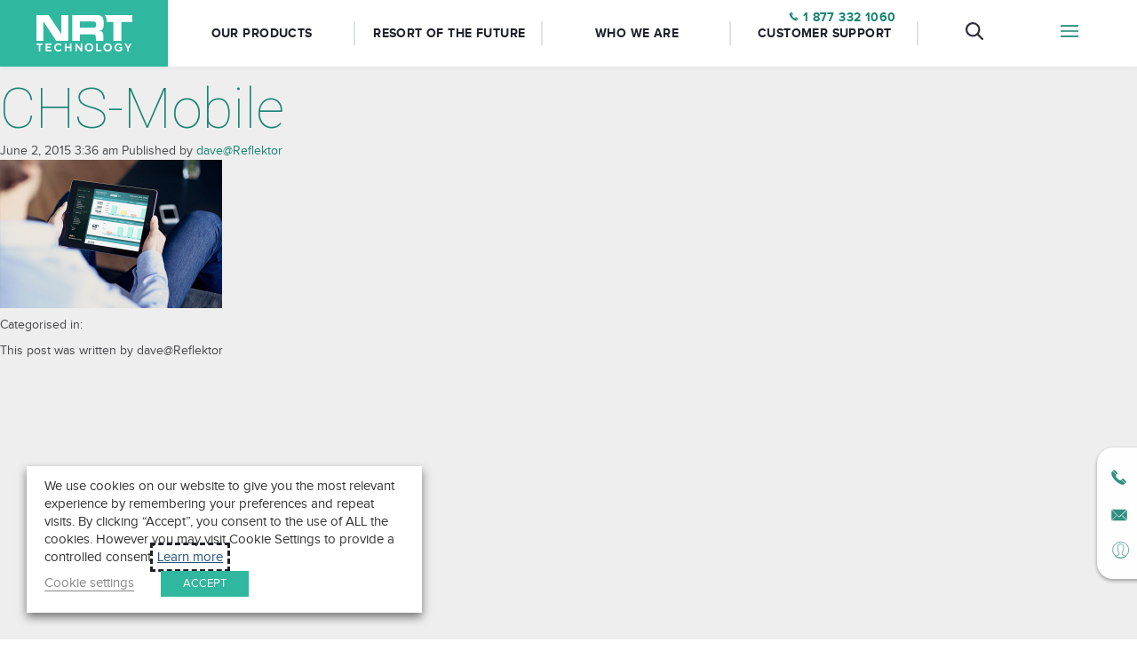

--- FILE ---
content_type: text/css
request_url: https://www.nrttech.com/wp-content/themes/nrt/stylesheets/nav.css?ver=1.0
body_size: 170
content:
.mega-menu-megamenu .mega-menu-item-object-category{
	opacity: 100;
}

.site-wrap.site-open .page-background-fixed{
    left: 80%;
    position: fixed;
}

.page-background-fixed{
    -moz-transition-duration: 500ms;
    -o-transition-duration: 500ms;
    -webkit-transition-duration: 500ms;
    transition-duration: 500ms;
}

--- FILE ---
content_type: text/css
request_url: https://www.nrttech.com/wp-content/themes/nrt/dist/common.css?v=20240530054236
body_size: 11472
content:

.contact-box-component[data-v-81278d22] {
  position: fixed;
  z-index: 102;
  top: 70vh;
  right: -155px;
}
@media (min-width: 300px) and (max-width: 727px) {
.contact-box-component[data-v-81278d22] {
      display: none;
}
}
.contact-box-component .contact-box-container[data-v-81278d22] {
    background-color: #FFF;
    opacity: 0.9;
    min-width: 200px;
    border-radius: 18px;
    padding: 15px;
    display: -ms-flexbox;
    display: flex;
    -ms-flex-direction: column;
        flex-direction: column;
    -ms-flex-pack: justify;
        justify-content: space-between;
    box-shadow: 0 2px 4px 0 rgba(0, 0, 0, 0.4);
}
.contact-box-component .contact-box-container .box-row[data-v-81278d22] {
      display: -ms-flexbox;
      display: flex;
      -ms-flex-direction: row;
          flex-direction: row;
      -ms-flex-align: center;
          align-items: center;
      margin-bottom: 15px;
}
.contact-box-component .contact-box-container .box-row.box-row-3[data-v-81278d22] {
        margin-bottom: 0;
        max-height: 30px;
        -ms-flex-align: start;
            align-items: flex-start;
        overflow: hidden;
}
.contact-box-component .contact-box-container .box-row .box-icon[data-v-81278d22] {
        margin: 0 13px;
        margin-left: 0;
}
.contact-box-component .contact-box-container .box-row .box-icon .phoneImage[data-v-81278d22] {
          width: 19px;
          height: 19px;
}
.contact-box-component .contact-box-container .box-row .box-icon .emailImage[data-v-81278d22] {
          width: 20px;
          height: 20px;
          margin-bottom: 2px;
}
.contact-box-component .contact-box-container .box-row .box-icon .personImage[data-v-81278d22] {
          width: 24px;
          height: 24px;
}
.contact-box-component .contact-box-container .box-row .text-container .text.bold[data-v-81278d22] {
        font-size: 12px;
        letter-spacing: 0.01em;
        line-height: 1em;
        color: #1f212a;
        font-style: normal;
        font-weight: 400;
        font-family: ProximaNova, Helvetica, sans-serif;
        color: #1f212a;
        font-weight: 600;
        margin-bottom: 5px;
}
.contact-box-component .contact-box-container .box-row .text-container .text .phone[data-v-81278d22] {
        font-size: 14px;
        letter-spacing: 0.03em;
        line-height: 1em;
        color: #1f212a;
        font-style: normal;
        font-weight: 400;
        font-family: ProximaNova, Helvetica, sans-serif;
        color: #1f212a;
        cursor: pointer;
        margin-bottom: 1px;
}
.contact-box-component .contact-box-container .box-row .text-container .text .email[data-v-81278d22] {
        font-size: 14px;
        letter-spacing: 0.01em;
        line-height: 1em;
        color: #1f212a;
        font-style: normal;
        font-weight: 400;
        font-family: ProximaNova, Helvetica, sans-serif;
        color: #1f212a;
        cursor: pointer;
}

.search-bar-component .search-bar-container[data-v-4ac75676] {
  background-color: #1f212a;
  width: 100vw;
  height: 104px;
  opacity: 0;
  visibility: hidden;
  position: absolute;
  top: 75px;
  left: 0;
  z-index: 11;
  transform: translateY(-75px);
}
@media (min-width: 300px) and (max-width: 727px) {
.search-bar-component .search-bar-container[data-v-4ac75676] {
      top: 59px;
      transform: translateY(-59px);
}
}
.search-bar-component .search-bar-container .input-container[data-v-4ac75676] {
    position: absolute;
    top: 50%;
    left: 50%;
    transform: translate(-50%, -50%);
}
@media (min-width: 300px) and (max-width: 727px) {
.search-bar-component .search-bar-container .input-container[data-v-4ac75676] {
        left: 5%;
        transform: translate(0, -50%);
}
}
.search-bar-component .search-bar-container .input-container .search-bar-input[data-v-4ac75676] {
      background: none;
      border: none;
      outline-width: 0;
      outline: none;
      height: 42px;
      font-size: 35px;
      letter-spacing: 0.01em;
      line-height: 1em;
      color: #1f212a;
      font-style: normal;
      font-weight: 400;
      font-family: ProximaNova, Helvetica, sans-serif;
      font-weight: 300;
      color: #FFF;
      caret-color: #30B79F;
}
@media (min-width: 300px) and (max-width: 727px) {
.search-bar-component .search-bar-container .input-container .search-bar-input[data-v-4ac75676] {
          font-size: 28px;
}
}
.search-bar-component .search-bar-container .exit-button[data-v-4ac75676] {
    position: absolute;
    right: 146px;
    top: 50%;
    transform: translateY(-50%);
    background-color: transparent;
    padding: 0;
    margin: 0;
    border: 0;
}
.search-bar-component .search-bar-container .exit-button[data-v-4ac75676]:focus {
      outline: 3px dashed #FFF !important;
}
@media (min-width: 300px) and (max-width: 727px) {
.search-bar-component .search-bar-container .exit-button[data-v-4ac75676] {
        right: 20px;
}
}
.search-bar-component .search-bar-container .exit-button .svg[data-v-4ac75676] {
      width: 40px;
      height: 39px;
}

.search-results-component[data-v-6c430306] {
  position: fixed;
  left: 0;
  top: calc(75px + 104px);
  height: calc(100vh - (75px + 104px));
  width: 100vw;
  background-color: #FFF;
  z-index: 4;
  opacity: 0;
  visibility: hidden;
}
@media (min-width: 300px) and (max-width: 727px) {
.search-results-component[data-v-6c430306] {
      height: calc(100vh - (75px + 104px) + 16px);
      top: calc(75px + 104px - 16px);
}
}
.search-results-component .search-results-container[data-v-6c430306] {
    padding: 79px 0 0 12.5vw;
}
@media (min-width: 300px) and (max-width: 727px) {
.search-results-component .search-results-container[data-v-6c430306] {
        padding-top: 39px;
}
}
.search-results-component .search-results-container .title-container .title[data-v-6c430306] {
      font-size: 26px;
      letter-spacing: 0.01em;
      line-height: 1em;
      color: #1f212a;
      font-weight: 300;
      font-style: normal;
      font-family: 'Roboto', sans-serif;
      color: #1A8572;
}
.search-results-component .search-results-container .results-container[data-v-6c430306] {
      max-width: 75vw;
      height: calc(100vh - (75px + 104px) - 140px - 79px);
      display: -ms-flexbox;
      display: flex;
      -ms-flex-direction: column;
          flex-direction: column;
      -ms-flex-positive: 1;
          flex-grow: 1;
}
@media (min-width: 300px) and (max-width: 727px) {
.search-results-component .search-results-container .results-container[data-v-6c430306] {
          height: calc(100vh - (75px + 104px) - 140px - 79px + 16px);
}
}
.search-results-component .search-results-container .search-results-arrows[data-v-6c430306] {
      position: absolute;
      left: 12.5vw;
      bottom: calc(79px / 2);
      top: auto;
}

.result-component[data-v-1a5712ed] {
  width: 100%;
  border-bottom: 1px solid #bbc9d4;
  cursor: pointer;
  height: 127px;
}
.result-component .result-container[data-v-1a5712ed] {
    max-width: 50%;
    display: -ms-flexbox;
    display: flex;
    -ms-flex-direction: column;
        flex-direction: column;
    -ms-flex-align: start;
        align-items: flex-start;
}
.result-component .result-container .result-title[data-v-1a5712ed] {
      margin-top: 32px;
      font-size: 16px;
      letter-spacing: 0.01em;
      line-height: 1.44em;
      color: #1f212a;
      font-style: normal;
      font-weight: 400;
      font-family: ProximaNova, Helvetica, sans-serif;
      color: #1f212a;
      max-height: 46px;
      overflow: visible;
      position: relative;
}
.result-component .result-container .result-title .underline[data-v-1a5712ed] {
        width: 0%;
        height: 2px;
        background-color: #30B79F;
        position: absolute;
        bottom: 0;
        left: 0px;
}
.result-component .result-container a .result-arrow[data-v-1a5712ed] {
      transform: rotate(-90deg);
      cursor: pointer;
      margin: 9px 0 18px 5px;
}

.map-section-pagination-arrows-component[data-v-392e0de7] {
  position: relative;
  -webkit-touch-callout: none;
  /* iOS Safari */
  -webkit-user-select: none;
     -moz-user-select: none;
      -ms-user-select: none;
          user-select: none;
  /* Non-prefixed version */
  webkit-user-select: auto;
  outline: none;
  white-space: nowrap;
  top: 50px;
  left: 50%;
  max-width: 160px;
}
.map-section-pagination-arrows-component button[data-v-392e0de7] {
    background-color: transparent;
    padding: 0;
    border: 0;
}
.map-section-pagination-arrows-component button[data-v-392e0de7]:focus {
      border: #1f212a 1px solid;
}
.map-section-pagination-arrows-component .buttons-pagination-container[data-v-392e0de7] {
    display: -ms-flexbox;
    display: flex;
    -ms-flex-direction: row;
        flex-direction: row;
}
.map-section-pagination-arrows-component .buttons-pagination-container .button-image[data-v-392e0de7] {
      width: 27px;
      height: 27px;
      cursor: pointer;
}
.map-section-pagination-arrows-component .buttons-pagination-container .pagination-numbers[data-v-392e0de7] {
      font-family: ProximaNova, Helvetica, sans-serif;
      letter-spacing: 0.1px;
      color: #1f212a;
      font-size: 23px;
      font-weight: 300;
      color: #30B79F;
      margin: 0 12px;
}

.carousel-container[data-v-5b627e43] {
  position: absolute;
  right: 0;
  top: 50%;
  transform: translateY(-50%);
  left: calc(534px);
  z-index: 1;
  overflow: visible;
}
@media (min-width: 728px) and (max-width: 1024px) {
.carousel-container[data-v-5b627e43] {
      left: 38%;
}
}
@media (min-width: 300px) and (max-width: 727px) {
.carousel-container[data-v-5b627e43] {
      margin: 0;
      overflow: hidden;
      margin-top: -80px;
      margin-bottom: 50px;
      position: relative;
      left: 0;
      z-index: 3;
      top: 0;
      transform: none;
}
}
.carousel-container[data-v-5b627e43] .slick-list {
    overflow: visible !important;
}
@media (min-width: 300px) and (max-width: 1024px) {
.carousel-container[data-v-5b627e43] .slick-list {
        overflow: hidden;
}
}
.carousel-container[data-v-5b627e43] .slick-slider {
    height: 100%;
    display: -ms-flexbox;
    display: flex;
    -ms-flex-direction: row;
        flex-direction: row;
}
@media (min-width: 300px) and (max-width: 1024px) {
.carousel-container[data-v-5b627e43] .slick-slider {
        display: block;
}
}
.carousel-container[data-v-5b627e43] .slick-slider .slick-slide {
      -webkit-user-select: text;
         -moz-user-select: text;
          -ms-user-select: text;
              user-select: text;
}
.carousel-container[data-v-5b627e43] .slick-slider .slick-slide:focus {
        outline: none;
}
.carousel-container[data-v-5b627e43] .slick-slider .slick-slide.slick-cloned, .carousel-container[data-v-5b627e43] .slick-slider .slick-slide.slick-current, .carousel-container[data-v-5b627e43] .slick-slider .slick-slide.slick-active {
        overflow: visible;
}
.component-cards-slider[data-v-5b627e43] {
  position: relative;
  z-index: 3;
  width: 100vw;
  /*max-width: 1330px;*/
  overflow: hidden;
  background-color: #FFF;
  border-bottom: 1px solid #bbc9d4;
  overflow-x: hidden;
  background-color: #F8F9FB;
}
.component-cards-slider .overlay-white[data-v-5b627e43] {
    width: 30vw;
    background-color: #FFF;
    height: 100%;
    position: absolute;
    top: 0;
    left: 0;
    z-index: 1;
    display: none;
}
@media (min-width: 300px) and (max-width: 727px) {
.component-cards-slider .overlay-white[data-v-5b627e43] {
        display: none;
}
}
.component-cards-slider .pagination-container[data-v-5b627e43] {
    position: relative;
    background-color: rgba(120, 100, 120, 0.5);
}
@media (min-width: 300px) and (max-width: 1024px) {
.component-cards-slider[data-v-5b627e43] {
      height: auto;
      overflow: hidden;
}
}
.component-cards-slider .copy-container[data-v-5b627e43] {
    position: relative;
    top: 0;
    bottom: 0;
    margin-left: 100px;
    width: 532px;
    /*background-color: rgba(10, 10, 255, 1.0);*/
    background-color: #3684dc;
    z-index: 0;
    text-align: left;
    overflow: hidden;
    will-change: width;
}
@media (min-width: 300px) and (max-width: 727px) {
.component-cards-slider .copy-container[data-v-5b627e43] {
        width: 100%;
}
}
.component-cards-slider .copy-container.contact[data-v-5b627e43] {
      background-color: #1A8572;
}
@media (min-width: 728px) and (max-width: 1024px) {
.component-cards-slider .copy-container[data-v-5b627e43] {
        margin-left: 0;
}
}
@media (min-width: 300px) and (max-width: 727px) {
.component-cards-slider .copy-container[data-v-5b627e43] {
        position: relative;
        left: 0;
        top: 0;
        width: 100%;
        margin-left: 0;
}
}
.component-cards-slider .copy-container .content-wrapper[data-v-5b627e43] {
      position: relative;
      display: -ms-flexbox;
      display: flex;
      -ms-flex-direction: column;
          flex-direction: column;
      -ms-flex-pack: center;
          justify-content: center;
      -ms-flex-align: start;
          align-items: flex-start;
      width: 532px;
      padding-right: 100px;
      max-height: 600px;
      min-height: 600px;
}
.component-cards-slider .copy-container .content-wrapper .centering-container[data-v-5b627e43] {
        position: absolute;
        top: 50%;
        left: 100px;
        transform: translateY(-50%);
        padding-right: 100px;
}
@media (min-width: 300px) and (max-width: 1024px) {
.component-cards-slider .copy-container .content-wrapper .centering-container[data-v-5b627e43] {
            position: relative;
            display: -ms-flexbox;
            display: flex;
            -ms-flex-direction: column;
                flex-direction: column;
            height: 100%;
            transform: translate(0);
            padding-right: 0;
            top: 0;
            left: 0;
            -ms-flex-pack: center;
                justify-content: center;
            -ms-flex-align: center;
                align-items: center;
}
}
.component-cards-slider .copy-container .content-wrapper.black-text .header[data-v-5b627e43], .component-cards-slider .copy-container .content-wrapper.black-text .copy[data-v-5b627e43] {
        color: #1f212a;
}
@media (min-width: 728px) and (max-width: 1024px) {
.component-cards-slider .copy-container .content-wrapper[data-v-5b627e43] {
          position: relative;
          padding: 54px 207px 0 57px;
          padding-bottom: 100px;
          width: 532px;
          height: auto;
          display: block;
}
}
@media (min-width: 300px) and (max-width: 727px) {
.component-cards-slider .copy-container .content-wrapper[data-v-5b627e43] {
          position: relative;
          padding: 55px 30px;
          padding-bottom: 100px;
          width: 100%;
          height: auto;
          display: block;
          min-height: 0;
}
}
.component-cards-slider .copy-container .content-wrapper .header[data-v-5b627e43], .component-cards-slider .copy-container .content-wrapper .copy[data-v-5b627e43] {
        -ms-flex-negative: 0;
            flex-shrink: 0;
        -ms-flex-positive: 0;
            flex-grow: 0;
        text-align: left;
}
.component-cards-slider .copy-container .content-wrapper .header[data-v-5b627e43] {
        font-size: 40px;
        letter-spacing: 0.01em;
        line-height: 1em;
        color: #1f212a;
        font-weight: 300;
        font-style: normal;
        font-family: 'Roboto', sans-serif;
        color: #FFFFFF;
        width: 100%;
}
@media (min-width: 300px) and (max-width: 1024px) {
.component-cards-slider .copy-container .content-wrapper .header[data-v-5b627e43] {
            font-size: 26px;
            letter-spacing: 0.2px;
}
}
.component-cards-slider .copy-container .content-wrapper .copy[data-v-5b627e43] {
        font-size: 18px;
        letter-spacing: 0.01em;
        line-height: 1.61em;
        color: #1f212a;
        font-style: normal;
        font-weight: 400;
        font-family: ProximaNova, Helvetica, sans-serif;
        color: #FFFFFF;
        margin-top: 20px;
        width: 85%;
}
@media (min-width: 728px) and (max-width: 1024px) {
.component-cards-slider .copy-container .content-wrapper .copy[data-v-5b627e43] {
            font-size: 16px;
            width: 100%;
}
}
@media (min-width: 300px) and (max-width: 727px) {
.component-cards-slider .copy-container .content-wrapper .copy[data-v-5b627e43] {
            font-size: 14px;
            width: 100%;
            letter-spacing: 0.1px;
}
}
.component-cards-slider .copy-container .content-wrapper .contact-card-image[data-v-5b627e43] {
        width: 245px;
        height: 216px;
        margin-top: 20px;
}
.component-cards-slider .copy-container .content-wrapper .contact-card-image .contact-card-image-asset[data-v-5b627e43] {
          width: 100%;
          height: 100%;
}
@media (min-width: 300px) and (max-width: 727px) {
.component-cards-slider .copy-container .content-wrapper .contact-card-image[data-v-5b627e43] {
            display: none;
}
}
.component-cards-slider .arrows-container[data-v-5b627e43] {
    position: absolute;
    right: 100px;
    bottom: 20px;
}
@media (min-width: 300px) and (max-width: 727px) {
.component-cards-slider .arrows-container[data-v-5b627e43] {
        display: none;
}
}
[data-v-5b627e43] .component-card.contact-card .card-shell {
  padding: 53px 32px;
}
[data-v-5b627e43] .component-card.contact-card .overlay-white {
  width: 30vw;
  background-color: #FFF;
  height: 100%;
  position: absolute;
  top: 0;
  left: 0;
  z-index: 4;
  display: none;
}
@media (min-width: 300px) and (max-width: 727px) {
[data-v-5b627e43] .component-card.contact-card .overlay-white {
      display: none;
}
}
[data-v-5b627e43] .component-card.contact-card .contact-title {
  font-size: 26px;
  letter-spacing: 0.01em;
  line-height: 1.2em;
  color: #1f212a;
  font-style: normal;
  font-weight: 400;
  font-family: 'Roboto', sans-serif;
}
@media (min-width: 300px) and (max-width: 727px) {
[data-v-5b627e43] .component-card.contact-card .contact-title {
      max-width: 60vw;
      font-size: 21px;
      padding-left: 25px;
}
}
[data-v-5b627e43] .component-card.contact-card .contact-title.second {
    width: 70%;
}
[data-v-5b627e43] .component-card.contact-card .contact-title.fourth {
    width: 90%;
}
[data-v-5b627e43] .component-card.contact-card .contact-title.sub-title {
    white-space: nowrap;
    padding-left: 0;
    font-size: 16px !important;
}
[data-v-5b627e43] .component-card.contact-card .contact-title.large {
    font-size: 18px !important;
}
[data-v-5b627e43] .component-card.contact-card .content-container {
  width: 100%;
  position: relative;
}
@media (min-width: 300px) and (max-width: 727px) {
[data-v-5b627e43] .component-card.contact-card .content-container {
      padding-left: 26px;
}
}
[data-v-5b627e43] .component-card.contact-card .content-container.card-1 {
    margin-right: 47px;
}
@media (min-width: 300px) and (max-width: 727px) {
[data-v-5b627e43] .component-card.contact-card .content-container.card-1 {
        padding-left: 0;
}
}
[data-v-5b627e43] .component-card.contact-card .content-container.thank-you {
    opacity: 0;
    visibility: hidden;
    display: -ms-flexbox;
    display: flex;
    -ms-flex-direction: column;
        flex-direction: column;
    -ms-flex-align: center;
        align-items: center;
    -ms-flex-pack: center;
        justify-content: center;
    -ms-flex-pack: start;
        justify-content: flex-start;
    text-align: center;
}
[data-v-5b627e43] .component-card.contact-card .content-container .contact-link-arrow {
    position: relative;
}
[data-v-5b627e43] .component-card.contact-card .content-container .input {
    border-radius: 0;
    -webkit-appearance: none;
    background-clip: padding-box;
    box-shadow: none !important;
    border: none;
    -webkit-focus-ring-color: none;
    outline: none;
    width: 223px;
    height: 57px;
    border-radius: 35px;
    background-color: #F8F9FB;
    padding: 20px;
    font-size: 16px;
    letter-spacing: 0.01em;
    line-height: 1.44em;
    color: #1f212a;
    font-style: normal;
    font-weight: 400;
    font-family: ProximaNova, Helvetica, sans-serif;
    color: #899aa2;
    margin-bottom: 30px;
    border: 1px solid rgba(0, 0, 0, 0);
    transition: border-color 0.7s;
}
[data-v-5b627e43] .component-card.contact-card .content-container .input.error {
      border-color: #ff4900;
}
[data-v-5b627e43] .component-card.contact-card .content-container .input:first-child {
      margin: 36px 0 17px;
}
[data-v-5b627e43] .component-card.contact-card .content-container .input:-ms-input-placeholder {
    font-size: 16px;
    letter-spacing: 0.01em;
    line-height: 1.44em;
    color: #1f212a;
    font-style: normal;
    font-weight: 400;
    font-family: ProximaNova, Helvetica, sans-serif;
    color: #899aa2;
}
[data-v-5b627e43] .component-card.contact-card .content-container .input::placeholder {
    font-size: 16px;
    letter-spacing: 0.01em;
    line-height: 1.44em;
    color: #1f212a;
    font-style: normal;
    font-weight: 400;
    font-family: ProximaNova, Helvetica, sans-serif;
    color: #899aa2;
}
[data-v-5b627e43] .component-card.contact-card .content-container .contact-row {
    display: -ms-flexbox;
    display: flex;
    -ms-flex-direction: row;
        flex-direction: row;
    -ms-flex-align: center;
        align-items: center;
    margin-bottom: 18px;
}
[data-v-5b627e43] .component-card.contact-card .content-container .contact-row.two {
      margin-bottom: 10px;
}
[data-v-5b627e43] .component-card.contact-card .content-container .contact-row .contact-row-content {
      display: -ms-flexbox;
      display: flex;
      -ms-flex-direction: row;
          flex-direction: row;
}
[data-v-5b627e43] .component-card.contact-card .content-container .contact-row .contact-row-content.flex a {
        display: -ms-flexbox;
        display: flex;
        -ms-flex-direction: row;
            flex-direction: row;
}
[data-v-5b627e43] .component-card.contact-card .content-container .contact-row .contact-row-content img {
        width: 17px;
        height: 17px;
        margin-top: 5px;
        margin-right: 17px;
}
@media (min-width: 300px) and (max-width: 727px) {
[data-v-5b627e43] .component-card.contact-card .content-container .contact-row .contact-row-content img {
            margin-top: 3px;
}
}
[data-v-5b627e43] .component-card.contact-card .content-container .contact-row .contact-row-content img.arrow-image {
          margin: 0 0 0 23px;
          width: 10px;
          height: 23px;
          transform: rotate(-90deg) translateX(-25%);
}
[data-v-5b627e43] .component-card.contact-card .content-container .contact-row .contact-row-content img.card-3 {
          margin-top: 0;
}
[data-v-5b627e43] .component-card.contact-card .content-container .contact-row .contact-row-content .contact-title-and-number .contact-title {
        font-size: 18px;
        letter-spacing: 0.01em;
        line-height: 1.56em;
        color: #1f212a;
        font-style: normal;
        font-weight: 400;
        font-family: ProximaNova, Helvetica, sans-serif;
        font-weight: 600;
        -webkit-touch-callout: none;
        /* iOS Safari */
        -webkit-user-select: none;
           -moz-user-select: none;
            -ms-user-select: none;
                user-select: none;
        /* Non-prefixed version */
        webkit-user-select: auto;
        outline: none;
}
@media (min-width: 300px) and (max-width: 727px) {
[data-v-5b627e43] .component-card.contact-card .content-container .contact-row .contact-row-content .contact-title-and-number .contact-title {
            font-size: 18px;
}
}
[data-v-5b627e43] .component-card.contact-card .content-container .contact-row .contact-row-content .contact-title-and-number .number {
        font-size: 18px;
        letter-spacing: 0.01em;
        line-height: 1.4em;
        color: #1f212a;
        font-style: normal;
        font-weight: 400;
        font-family: ProximaNova, Helvetica, sans-serif;
}
@media (min-width: 300px) and (max-width: 727px) {
[data-v-5b627e43] .component-card.contact-card .content-container .contact-row .contact-row-content .contact-title-and-number .number {
            font-size: 16px;
}
}
[data-v-5b627e43] .component-card.contact-card .content-container .contact-row .contact-row-content .contact-title-and-number .number a {
          color: #1f212a;
}
[data-v-5b627e43] .component-card.contact-card .content-container .contact-row .contact-row-content .contact-title-and-number .number-2 {
        font-size: 18px;
        letter-spacing: 0.01em;
        line-height: 1.4em;
        color: #1f212a;
        font-style: normal;
        font-weight: 400;
        font-family: ProximaNova, Helvetica, sans-serif;
        -webkit-touch-callout: none;
        /* iOS Safari */
        -webkit-user-select: none;
           -moz-user-select: none;
            -ms-user-select: none;
                user-select: none;
        /* Non-prefixed version */
        webkit-user-select: auto;
        outline: none;
}
@media (min-width: 300px) and (max-width: 727px) {
[data-v-5b627e43] .component-card.contact-card .content-container .contact-row .contact-row-content .contact-title-and-number .number-2 {
            font-size: 16px;
}
}
[data-v-5b627e43] .component-card.contact-card .content-container .contact-row .contact-row-content .contact-title-and-number .number-2 a {
          color: #1f212a;
}
[data-v-5b627e43] .component-card.contact-card .content-container.card-2 {
    margin: 65px 0 0;
}
@media (min-width: 300px) and (max-width: 727px) {
[data-v-5b627e43] .component-card.contact-card .content-container.card-2 {
        margin-top: 60px;
}
}
[data-v-5b627e43] .component-card.contact-card .content-container.card-3 {
    margin: 30px 0 0;
    width: 100%;
}
[data-v-5b627e43] .component-card.contact-card .content-container .contact-email-image-container {
    width: 85px;
    height: 85px;
    margin-top: 30px;
    margin-bottom: 10px;
}
[data-v-5b627e43] .component-card.contact-card .content-container .contact-email-image-container img {
      width: 100%;
      height: 100%;
}
[data-v-5b627e43] .component-card.contact-card .content-container .contact-email-title {
    font-size: 26px;
    letter-spacing: 0.01em;
    line-height: 1.19em;
    color: #1f212a;
    font-style: normal;
    font-weight: 400;
    font-family: 'Roboto', sans-serif;
    color: #30B79F;
    margin-bottom: 35px;
    max-width: 200px;
}
[data-v-5b627e43] .component-card.contact-card .content-container .contact-email-subtitle {
    font-size: 18px;
    letter-spacing: 0.01em;
    line-height: 1.72em;
    color: #1f212a;
    font-style: normal;
    font-weight: 400;
    font-family: 'Roboto', sans-serif;
    color: #1f212a;
}

.component-card[data-v-f461fffc] {
  width: 330px !important;
  height: 416px;
  position: relative;
  -webkit-tap-highlight-color: rgba(255, 255, 255, 0);
}
@media (min-width: 300px) and (max-width: 727px) {
.component-card[data-v-f461fffc] {
      width: 90vw !important;
      /*width: 86vw !important;*/
      margin-right: 0vw;
      margin-left: 0;
      padding: 10px 0px;
}
}
.component-card.value-prop-card[data-v-f461fffc] {
    /*width: 86vw !important;*/
}
.component-card.go-horizontal[data-v-f461fffc] {
    width: 630px !important;
    height: 315px;
    -webkit-tap-highlight-color: rgba(255, 255, 255, 0);
}
.component-card.go-horizontal .card-shell .content-container[data-v-f461fffc] {
      display: -ms-flexbox;
      display: flex;
      -ms-flex-direction: row;
          flex-direction: row;
      -ms-flex-align: center;
          align-items: center;
      position: relative;
      -ms-flex-pack: distribute;
          justify-content: space-around;
      width: 100%;
}
.component-card.go-horizontal .card-shell .content-container .image-container[data-v-f461fffc] {
        margin-left: 22px;
}
.component-card.go-horizontal .card-shell .content-container .copy-and-header-container[data-v-f461fffc] {
        position: relative;
        height: 85%;
        width: 50%;
}
.component-card .card-shell[data-v-f461fffc] {
    width: calc(100% - 20px);
    margin: 0 auto;
    height: 100%;
    position: relative;
    display: block !important;
    border-radius: 5px;
    background-color: white;
    box-shadow: 0 2px 4px 4px rgba(0, 0, 0, 0.04);
    color: #1f212a;
    text-align: left;
    padding: 40px 17px 28px 26px;
}
@media (min-width: 728px) and (max-width: 1024px) {
.component-card .card-shell[data-v-f461fffc] {
        padding: 28px 17px 28px 0px;
}
}
.component-card .card-shell.dark-theme[data-v-f461fffc] {
      background: none;
      /*border: solid 1px #586D94;*/
      border: solid 2px #586D94;
}
.component-card .card-shell.dark-theme .content-container .header-container[data-v-f461fffc] {
        color: #FFF;
}
.component-card .card-shell.dark-theme .content-container .copy-container[data-v-f461fffc] {
        color: #FFF;
}
.component-card .card-shell.value-prop-card[data-v-f461fffc] {
      padding: 50px 0 38px;
}
@media (min-width: 300px) and (max-width: 727px) {
.component-card .card-shell.value-prop-card[data-v-f461fffc] {
          padding: 20px 0 38px;
          margin-left: -13px;
}
}
.component-card .card-shell.value-prop-card .content-container[data-v-f461fffc] {
        width: 90%;
}
.component-card .card-shell.value-prop-card .content-container .header-container[data-v-f461fffc] {
          font-size: 16px;
          letter-spacing: -0.03em;
          line-height: 1em;
          color: #1f212a;
          font-style: normal;
          font-weight: 400;
          font-family: 'Roboto', sans-serif;
          color: #FFF;
          margin-top: 20px;
}
.component-card .card-shell.value-prop-card .content-container .copy-container[data-v-f461fffc] {
          margin-top: 10px;
          font-size: 16px;
          letter-spacing: 0em;
          line-height: 1.38em;
          color: #1f212a;
          font-style: normal;
          font-weight: 400;
          font-family: 'Roboto', sans-serif;
          color: #a1c3ff;
          width: 92%;
}
.component-card .card-shell.value-prop-card .content-container .image-container[data-v-f461fffc] {
          -ms-flex-pack: start;
              justify-content: flex-start;
}
.component-card .card-shell.value-prop-card .content-container .image-container img[data-v-f461fffc] {
            width: 60px;
            height: 60px;
}
@media (min-width: 300px) and (max-width: 727px) {
.component-card .card-shell[data-v-f461fffc] {
        padding: 25px 0 38px;
        /*padding: 30px 0 27px 0;*/
}
}
.component-card .card-shell .content-container[data-v-f461fffc] {
      position: relative;
      height: 100%;
      width: 80%;
      margin: auto;
}
.component-card .card-shell .content-container .image-container[data-v-f461fffc] {
        position: relative;
}
@media (min-width: 300px) and (max-width: 727px) {
.component-card .card-shell .content-container .image-container[data-v-f461fffc] {
            display: -ms-flexbox;
            display: flex;
            -ms-flex-pack: center;
                justify-content: center;
}
}
.component-card .card-shell .content-container .image-container img[data-v-f461fffc] {
          height: 105px;
          max-height: 105px;
          max-width: 100%;
}
.component-card .card-shell .content-container .header-container[data-v-f461fffc] {
        font-size: 22px;
        letter-spacing: 0.01em;
        line-height: 1em;
        color: #1f212a;
        font-style: normal;
        font-weight: 400;
        font-family: 'Roboto', sans-serif;
        margin-top: 30px;
}
@media (min-width: 300px) and (max-width: 1024px) {
.component-card .card-shell .content-container .header-container[data-v-f461fffc] {
            margin-top: 0;
            font-size: 18px;
            letter-spacing: 0.01em;
            line-height: 1.44em;
            color: #1f212a;
            font-style: normal;
            font-weight: 400;
            font-family: 'Roboto', sans-serif;
}
}
.component-card .card-shell .content-container .copy-container[data-v-f461fffc] {
        font-size: 14px;
        letter-spacing: 0.01em;
        line-height: 1.25em;
        color: #1f212a;
        font-style: normal;
        font-weight: 400;
        font-family: ProximaNova, Helvetica, sans-serif;
        margin-top: 22px;
        margin-bottom: 20px;
}
@media (min-width: 300px) and (max-width: 727px) {
.component-card .card-shell .content-container .copy-container[data-v-f461fffc] {
            margin-top: 3px;
            font-size: 14px;
            letter-spacing: 0.01em;
            line-height: 1.43em;
            color: #1f212a;
            font-style: normal;
            font-weight: 400;
            font-family: ProximaNova, Helvetica, sans-serif;
}
}
@media (min-width: 728px) and (max-width: 1024px) {
.component-card .card-shell .content-container .copy-container[data-v-f461fffc] {
            margin-top: 12px;
}
}

.component-arrow {
  position: absolute;
  bottom: 0;
  left: 0;
}

.component-arrow .link[data-v-58c31b20] {
  -ms-flex-align: center;
      align-items: center;
  cursor: pointer;
  display: -ms-inline-flexbox;
  display: inline-flex;
  -ms-flex-direction: row;
      flex-direction: row;
  height: auto !important;
  -ms-flex-pack: start;
      justify-content: flex-start;
  outline-offset: 1rem;
}
.component-arrow .link.green-text .label-text[data-v-58c31b20] {
@prox-reg (14px, 500);
    color: #1A8572 !important;
}
.component-arrow .link.white-text .label-text[data-v-58c31b20] {
@prox-reg (14px, 500);
    color: #FFF;
}
.component-arrow .link .label-text[data-v-58c31b20] {
    font-family: ProximaNova, Helvetica, sans-serif;
    letter-spacing: 0.1px;
    color: #1f212a;
    font-size: 16px;
    font-weight: 500;
    margin-right: 17px;
}
.component-arrow .link .arrow-image[data-v-58c31b20] {
    transform: rotate(-90deg);
    height: 24px;
    width: 10px;
}

.ui-slider-arrows[data-v-4a61844d] {
  position: relative;
  max-width: 100px;
  z-index: 10;
}
@media (min-width: 300px) and (max-width: 1024px) {
.ui-slider-arrows[data-v-4a61844d] {
      display: none;
}
}
.ui-slider-arrows .slider-arrows-container[data-v-4a61844d] {
    width: 100px;
    height: 40px;
    display: -ms-flexbox;
    display: flex;
    -ms-flex-pack: justify;
        justify-content: space-between;
}
.ui-slider-arrows .slider-arrows-container .button[data-v-4a61844d] {
      width: 40px;
      height: 40px;
      border: solid 1px #899aa2;
      border-radius: 20px;
      display: -ms-flexbox;
      display: flex;
      -ms-flex-align: center;
          align-items: center;
      -ms-flex-pack: center;
          justify-content: center;
      cursor: pointer;
      background-color: transparent;
      transition: background-color 0.5s;
      padding: 0;
}
.ui-slider-arrows .slider-arrows-container .button[data-v-4a61844d]:hover {
        background-color: #DFE2E7;
}
@media (min-width: 300px) and (max-width: 727px) {
.ui-slider-arrows .slider-arrows-container .button[data-v-4a61844d]:hover {
            background-color: transparent;
}
}
.ui-slider-arrows .slider-arrows-container .button .arrow-icon[data-v-4a61844d] {
        margin: 0;
        width: 9px;
        height: 5px;
}
.ui-slider-arrows .slider-arrows-container .button .arrow-icon.left[data-v-4a61844d] {
          transform: rotate(90deg);
          pointer-events: none;
}
.ui-slider-arrows .slider-arrows-container .button .arrow-icon.right[data-v-4a61844d] {
          transform: rotate(-90deg);
          pointer-events: none;
}

@media (min-width: 300px) and (max-width: 1024px) {
.ui-rotated-pagination[data-v-02f6b3c0] {
    display: none;
}
}
.ui-rotated-pagination .rotated-pagination-component-container[data-v-02f6b3c0] {
  position: absolute;
  top: 55px;
  left: 55px;
  transform: rotate(90deg);
  width: 0;
  height: 0;
  display: -ms-flexbox;
  display: flex;
  -ms-flex-direction: row;
      flex-direction: row;
  -ms-flex-align: center;
      align-items: center;
  z-index: 4;
  font-family: ProximaNova, Helvetica, sans-serif;
  letter-spacing: 0.1px;
  color: #1f212a;
  font-size: 16px;
  font-weight: 600;
}
.ui-rotated-pagination .rotated-pagination-component-container .rotated-pagination-main-menu[data-v-02f6b3c0] {
    white-space: nowrap;
    -ms-flex-negative: 0;
        flex-shrink: 0;
    margin-left: 89px;
    font-family: ProximaNova, Helvetica, sans-serif;
    letter-spacing: 0.1px;
    color: #1f212a;
    font-size: 16px;
    font-weight: 600;
}
.ui-rotated-pagination .rotated-pagination-component-container .rotated-pagination-main-menu.white[data-v-02f6b3c0] {
      color: #FFF;
}
.ui-rotated-pagination .rotated-pagination-component-container .rotated-pagination-line[data-v-02f6b3c0] {
    height: 2px;
    width: 114px;
    background-color: #DFE2E7;
    margin-left: 35px;
    -ms-flex-negative: 0;
        flex-shrink: 0;
}
.ui-rotated-pagination .rotated-pagination-component-container .rotated-pagination-number[data-v-02f6b3c0] {
    margin-left: 35px;
    font-size: 18px;
    font-weight: 600;
    letter-spacing: 0.2px;
    color: #595f6f;
}
.ui-rotated-pagination .rotated-pagination-component-container .rotated-pagination-number.white[data-v-02f6b3c0] {
      color: #FFF;
}

.Overlay-component[data-v-4af9199a] {
  position: absolute;
  z-index: 10000;
  top: 0;
  left: 0;
  width: 100vw;
  height: 100vh;
  background-color: rgba(0, 0, 0, 0.5);
  padding: 0 150px;
  display: -ms-flexbox;
  display: flex;
  -ms-flex-pack: center;
      justify-content: center;
  -ms-flex-align: center;
      align-items: center;
  opacity: 0;
  visibility: hidden;
}
@media (min-width: 300px) and (max-width: 1024px) {
.Overlay-component[data-v-4af9199a] {
      height: 100vh;
      padding: 0;
      overflow-y: scroll;
}
}
.Overlay-component .close-button[data-v-4af9199a] {
    position: absolute;
    width: 75px;
    height: 75px;
    top: 25px;
    right: 25px;
    color: #30B79F;
    font-size: 50px;
    cursor: pointer;
    display: -ms-flexbox;
    display: flex;
    -ms-flex-align: center;
        align-items: center;
    -ms-flex-pack: center;
        justify-content: center;
}
@media (min-width: 300px) and (max-width: 1024px) {
.Overlay-component .close-button[data-v-4af9199a] {
        top: 0;
        right: 0;
        width: 50px;
        height: 50px;
        font-size: 25px;
}
}
.Overlay-component .main-container[data-v-4af9199a] {
    position: relative;
    padding: 100px;
    background-color: white;
    font-size: 18px;
    letter-spacing: 0.01em;
    line-height: 1.61em;
    color: #1f212a;
    font-style: normal;
    font-weight: 400;
    font-family: ProximaNova, Helvetica, sans-serif;
    color: #1f212a;
}
@media (min-width: 300px) and (max-width: 1024px) {
.Overlay-component .main-container[data-v-4af9199a] {
        height: 100vh;
        overflow-y: scroll;
        font-size: 14px;
        letter-spacing: 0.01em;
        line-height: 1.34em;
        color: #1f212a;
        font-style: normal;
        font-weight: 400;
        font-family: ProximaNova, Helvetica, sans-serif;
        padding: 25px;
}
}
.Overlay-component .main-container .green[data-v-4af9199a] {
      color: #30B79F;
      cursor: pointer;
}

.copy-and-image-component[data-v-33de9378] {
  position: relative;
  background-color: #DFE2E7;
}
.copy-and-image-component .breadcrumb-header[data-v-33de9378] {
    position: absolute;
    top: 105%;
}
@media (min-width: 300px) and (max-width: 727px) {
.copy-and-image-component[data-v-33de9378] {
      top: 0;
      margin-bottom: 0;
}
}
.copy-and-image-component.default .copy-and-image-container[data-v-33de9378] {
    background-size: cover;
}
.copy-and-image-component.orange .copy-and-image-container .copy-container .title[data-v-33de9378], .copy-and-image-component.orange .copy-and-image-container .copy-container .subtitle[data-v-33de9378] {
    color: #ff6d32;
    margin-bottom: 21px;
}
.copy-and-image-component.white .copy-and-image-container[data-v-33de9378] {
    background-position-y: -65px;
}
@media (min-width: 300px) and (max-width: 727px) {
.copy-and-image-component.white .copy-and-image-container[data-v-33de9378] {
        background-position-y: 0;
}
}
.copy-and-image-component.white .copy-and-image-container .copy-container[data-v-33de9378] {
      -ms-flex-item-align: center;
          -ms-grid-row-align: center;
          align-self: center;
}
.copy-and-image-component.white .copy-and-image-container .copy-container .title[data-v-33de9378], .copy-and-image-component.white .copy-and-image-container .copy-container .subtitle[data-v-33de9378] {
        color: #FFF;
}
.copy-and-image-component.white .copy-and-image-container .copy-container .subtitle[data-v-33de9378] {
        color: #FFF;
}
.copy-and-image-component.white .copy-and-image-container .copy-container .content[data-v-33de9378] {
        color: #FFF;
}
.copy-and-image-component.video[data-v-33de9378] {
    min-height: 736px;
    background-color: #f7f8fb;
}
@media (min-width: 300px) and (max-width: 1024px) {
.copy-and-image-component.video[data-v-33de9378] {
        min-height: 70vh;
}
}
.copy-and-image-component.video .copy-and-image-container[data-v-33de9378] {
      -ms-flex-pack: start;
          justify-content: flex-start;
      padding: 0 0 0 12vw;
      background-color: #DFDFDF;
}
.copy-and-image-component.video .copy-and-image-container.dark-grey[data-v-33de9378] {
        background-image: none !important;
        background-color: #f7f8fb;
        min-height: 736px;
}
@media (min-width: 300px) and (max-width: 727px) {
.copy-and-image-component.video .copy-and-image-container.dark-grey[data-v-33de9378] {
            min-height: unset;
}
}
@media (min-width: 300px) and (max-width: 1024px) {
.copy-and-image-component.video .copy-and-image-container[data-v-33de9378] {
          display: -ms-flexbox;
          display: flex;
          -ms-flex-direction: column;
              flex-direction: column;
          padding: 0;
}
}
.copy-and-image-component.video .copy-and-image-container .copy-container[data-v-33de9378] {
        width: 50%;
}
.copy-and-image-component.video .copy-and-image-container .copy-container .title[data-v-33de9378], .copy-and-image-component.video .copy-and-image-container .copy-container .subtitle[data-v-33de9378] {
          margin-bottom: 21px;
          font-size: 36px;
          letter-spacing: 0.01em;
          line-height: 1em;
          color: #1f212a;
          font-weight: 300;
          font-style: normal;
          font-family: 'Roboto', sans-serif;
          color: #1a47b0;
}
@media (min-width: 300px) and (max-width: 1024px) {
.copy-and-image-component.video .copy-and-image-container .copy-container .title[data-v-33de9378], .copy-and-image-component.video .copy-and-image-container .copy-container .subtitle[data-v-33de9378] {
              line-height: 1.23;
              font-size: 26px;
}
}
.copy-and-image-component.video .copy-and-image-container .copy-container .content[data-v-33de9378] {
          width: 95%;
}
@media (min-width: 300px) and (max-width: 1024px) {
.copy-and-image-component.video .copy-and-image-container .copy-container .content[data-v-33de9378] {
              font-size: 14px;
              width: 82%;
}
}
@media (min-width: 300px) and (max-width: 1024px) {
.copy-and-image-component.video .copy-and-image-container .copy-container[data-v-33de9378] {
            width: 100vw;
            padding: 26px 0 48px 29px;
}
}
.copy-and-image-component.video .copy-and-image-container .image-container[data-v-33de9378] {
        position: absolute;
        top: 0;
        left: 50%;
        /* width: 50vh; */
        min-width: 50vw;
        min-height: 736px;
}
.copy-and-image-component.video .copy-and-image-container .image-container .image-featured[data-v-33de9378] {
          position: absolute;
          top: 50%;
          left: 50%;
          transform: translate(-50%, -50%);
          width: 50vw;
          height: 100%;
          min-height: 736px;
          background-size: contain;
          background-repeat: no-repeat;
          background-position: 50% 50%;
}
.copy-and-image-component.video .copy-and-image-container .image-container .play-button[data-v-33de9378] {
          position: absolute;
          top: 0%;
          left: 50%;
          transform: translate(-50%, -50%);
          width: 68px;
          height: 68px;
}
@media (min-width: 300px) and (max-width: 727px) {
.copy-and-image-component.video .copy-and-image-container .image-container .play-button[data-v-33de9378] {
              width: 44px;
              height: 44px;
}
}
@media (min-width: 300px) and (max-width: 1024px) {
.copy-and-image-component.video .copy-and-image-container .image-container[data-v-33de9378] {
            width: 100vw;
            position: relative;
            left: 0;
            min-height: 50vh;
}
}
.copy-and-image-component.video .copy-and-image-container .image-container .image[data-v-33de9378] {
          width: 100%;
          height: 100%;
          background-size: cover;
          background-position: 50% 50%;
          background-repeat: no-repeat;
}
.copy-and-image-component.video .play-button[data-v-33de9378] {
      position: absolute;
      top: 50%;
      left: 50%;
      transform: translate(-50%, -50%);
      width: 68px;
      height: 68px;
      cursor: pointer;
}
.copy-and-image-component .copy-and-image-container[data-v-33de9378] {
    position: relative;
    width: 100%;
    height: 100%;
    padding: 20vh 0 27vh;
    background-size: cover;
    background-position: 50% 50%;
    background-repeat: no-repeat;
    background-position: top;
    display: -ms-flexbox;
    display: flex;
    -ms-flex-direction: row;
        flex-direction: row;
    -ms-flex-align: center;
        align-items: center;
    -ms-flex-pack: center;
        justify-content: center;
    background-color: #f7f8fb;
}
@media (min-width: 728px) and (max-width: 1024px) {
.copy-and-image-component .copy-and-image-container[data-v-33de9378] {
        display: -ms-flexbox;
        display: flex;
        -ms-flex-direction: column-reverse;
            flex-direction: column-reverse;
        -ms-flex-align: center;
            align-items: center;
        -ms-flex-pack: center;
            justify-content: center;
        padding: 21px 0 121px;
}
}
@media (min-width: 300px) and (max-width: 727px) {
.copy-and-image-component .copy-and-image-container[data-v-33de9378] {
        padding: 55px 0;
        -ms-flex-direction: column-reverse;
            flex-direction: column-reverse;
        padding-left: 40px;
}
}
.copy-and-image-component .copy-and-image-container .copy-container[data-v-33de9378] {
      position: relative;
      max-width: 32vw;
      margin-right: 27px;
      margin-top: 40px;
}
@media (min-width: 728px) and (max-width: 1024px) {
.copy-and-image-component .copy-and-image-container .copy-container[data-v-33de9378] {
          max-width: 66vw;
}
}
@media (min-width: 300px) and (max-width: 727px) {
.copy-and-image-component .copy-and-image-container .copy-container[data-v-33de9378] {
          max-width: 90vw;
}
}
.copy-and-image-component .copy-and-image-container .copy-container .title[data-v-33de9378], .copy-and-image-component .copy-and-image-container .copy-container .subtitle[data-v-33de9378] {
        font-size: 48px;
        letter-spacing: 0.01em;
        line-height: 1em;
        color: #1f212a;
        font-weight: 300;
        font-style: normal;
        font-family: 'Roboto', sans-serif;
        color: #1a47b0;
        margin-bottom: 12px;
}
@media (min-width: 300px) and (max-width: 727px) {
.copy-and-image-component .copy-and-image-container .copy-container .title[data-v-33de9378], .copy-and-image-component .copy-and-image-container .copy-container .subtitle[data-v-33de9378] {
            font-size: 26px;
            letter-spacing: 0.01em;
            line-height: 1em;
            color: #1f212a;
            font-weight: 300;
            font-style: normal;
            font-family: 'Roboto', sans-serif;
            color: #1a47b0;
}
}
.copy-and-image-component .copy-and-image-container .copy-container .subtitle[data-v-33de9378] {
        font-weight: bold;
        margin-bottom: 20px;
}
.copy-and-image-component .copy-and-image-container .copy-container .content[data-v-33de9378] {
        font-size: 18px;
        letter-spacing: 0.01em;
        line-height: 1.7em;
        color: #1f212a;
        font-style: normal;
        font-weight: 400;
        font-family: ProximaNova, Helvetica, sans-serif;
        color: #595f6f;
}
@media (min-width: 300px) and (max-width: 727px) {
.copy-and-image-component .copy-and-image-container .copy-container .content[data-v-33de9378] {
            font-size: 14px;
            line-height: 1.5;
}
}
.copy-and-image-component .copy-and-image-container .image-container[data-v-33de9378] {
      width: 44vw;
      height: 61vh;
      max-width: 634px;
      max-height: 543px;
}
@media (min-width: 728px) and (max-width: 1024px) {
.copy-and-image-component .copy-and-image-container .image-container[data-v-33de9378] {
          width: 37vh;
          max-height: 443px;
}
}
@media (min-width: 300px) and (max-width: 727px) {
.copy-and-image-component .copy-and-image-container .image-container[data-v-33de9378] {
          width: 76vw;
          height: 33vh;
}
}
.copy-and-image-component .copy-and-image-container .image-container .image[data-v-33de9378] {
        background-size: contain;
        background-position: 50% 50%;
        background-repeat: no-repeat;
        width: 100%;
        height: 100%;
}
.copy-and-image-component .scroll-container[data-v-33de9378] {
    position: absolute;
    left: 80px;
    bottom: 220px;
    display: -ms-flexbox;
    display: flex;
    -ms-flex-direction: row;
        flex-direction: row;
    -ms-flex-align: center;
        align-items: center;
}
@media (min-width: 300px) and (max-width: 1024px) {
.copy-and-image-component .scroll-container[data-v-33de9378] {
        display: none;
}
}
.copy-and-image-component .scroll-container .scroll-image[data-v-33de9378] {
      pointer-events: none;
      z-index: 2;
      width: 69px;
      height: 69px;
}
.copy-and-image-component .scroll-container .scroll-text[data-v-33de9378] {
      font-size: 12px;
      letter-spacing: 0em;
      line-height: 1em;
      color: #1f212a;
      font-style: normal;
      font-weight: 400;
      font-family: 'Roboto', sans-serif;
      max-width: 80px;
      margin-left: 18px;
      color: #595f6f;
}
.copy-and-image-component .links-container[data-v-33de9378] {
    position: absolute;
    bottom: 0;
    left: 0;
    width: 100vw;
    height: 102px;
    background-color: #f7f8fb;
    border: solid 1px #bbc9d4;
    z-index: 13;
    transition: height 0.3s ease-out;
}
.copy-and-image-component .links-container.stuck[data-v-33de9378] {
      height: 60px;
}
.copy-and-image-component .links-container.stuck .content-container .link .green-line[data-v-33de9378] {
        bottom: -18px !important;
}
@media (min-width: 300px) and (max-width: 1024px) {
.copy-and-image-component .links-container[data-v-33de9378] {
        position: relative;
        height: 60px;
        overflow: hidden;
        bottom: 0;
}
}
.copy-and-image-component .links-container .mobile-arrow[data-v-33de9378] {
      display: none;
}
@media (min-width: 300px) and (max-width: 1024px) {
.copy-and-image-component .links-container .mobile-arrow[data-v-33de9378] {
          display: block;
          position: absolute;
          top: 21px;
          right: 39px;
          max-width: 18px;
          max-height: 22px;
}
}
.copy-and-image-component .links-container .content-container[data-v-33de9378] {
      margin-left: 251px;
      display: -ms-flexbox;
      display: flex;
      height: 100%;
      -ms-flex-direction: row;
          flex-direction: row;
      -ms-flex-align: center;
          align-items: center;
}
@media (min-width: 300px) and (max-width: 1024px) {
.copy-and-image-component .links-container .content-container[data-v-33de9378] {
          margin-left: 30px;
          height: auto;
          -ms-flex-direction: column;
              flex-direction: column;
          -ms-flex-align: start;
              align-items: flex-start;
}
}
.copy-and-image-component .links-container .content-container .link[data-v-33de9378] {
        cursor: pointer;
        font-size: 18px;
        letter-spacing: 0.01em;
        line-height: 1em;
        color: #1f212a;
        font-style: normal;
        font-weight: 400;
        font-family: ProximaNova, Helvetica, sans-serif;
        margin-right: 35px;
}
@media (min-width: 300px) and (max-width: 1024px) {
.copy-and-image-component .links-container .content-container .link[data-v-33de9378] {
            margin-right: 0;
            margin-top: 20px;
            margin-bottom: 35px;
}
}
.copy-and-image-component .links-container .content-container .link .a-tag[data-v-33de9378] {
          color: #1f212a;
          position: relative;
          width: auto;
}
.copy-and-image-component .links-container .content-container .link .a-tag.bold[data-v-33de9378] {
            font-weight: bold;
}
.copy-and-image-component .links-container .content-container .link .a-tag .green-line[data-v-33de9378] {
            position: absolute;
            bottom: -40px;
            left: 0;
            height: 3px;
            width: 100%;
            background-color: #30B79F;
            display: none;
            transition: bottom 0.3s ease-out;
}
@media (min-width: 300px) and (max-width: 1024px) {
.copy-and-image-component .links-container .content-container .link .a-tag .green-line.show[data-v-33de9378] {
                display: none !important;
}
}
.copy-and-image-component .links-container .content-container .link .a-tag .green-line.show[data-v-33de9378] {
              display: block;
}
.copy-and-image-component .links-container .content-container .link.show[data-v-33de9378] {
          font-weight: bold;
}
.copy-and-image-component .icon-container[data-v-33de9378] {
    width: 171px;
    height: 96px;
    margin-bottom: 38px;
}
@media (min-width: 300px) and (max-width: 1024px) {
.copy-and-image-component .icon-container[data-v-33de9378] {
        width: 108px;
        height: 61px;
        margin-bottom: 26px;
}
}
.copy-and-image-component .icon-container .bg-image[data-v-33de9378] {
      width: 100%;
      height: 100%;
      background-size: contain;
      background-position: 50% 50%;
      background-repeat: no-repeat;
}
.copy-and-image-component .icon-img[data-v-33de9378] {
    margin-bottom: 38px;
    width: 380px;
}
@media (min-width: 300px) and (max-width: 727px) {
.copy-and-image-component .icon-img[data-v-33de9378] {
        max-width: 80vw;
}
}

.lightbox-video-container {
  position: absolute;
  top: 50%;
  left: 50%;
  transform: translate(-50%, -50%);
}
.lightbox-video-container iframe {
    width: 80vw;
    height: 60vh;
}
@media (min-width: 300px) and (max-width: 727px) {
.lightbox-video-container iframe {
        height: 35vh;
}
}

.lightbox-component .lightbox-container[data-v-364a53ba] {
  position: fixed;
  top: -75px;
  left: 0;
  width: 100vw;
  height: calc(100% + 75px);
  background-color: #1f212a;
  z-index: 2000;
  opacity: 0;
  visibility: hidden;
}
.lightbox-component .lightbox-container .x-button[data-v-364a53ba] {
    cursor: pointer;
    position: absolute;
    right: 100px;
    top: 100px;
}
@media (min-width: 300px) and (max-width: 727px) {
.lightbox-component .lightbox-container .x-button[data-v-364a53ba] {
        right: 10vw;
}
}

.breadcrumbs-component[data-v-aa4081d4] {
  position: absolute;
  top: 51px;
  left: 46px;
  z-index: 2;
}
.breadcrumbs-component.white-theme .content-container .copy-container a .route[data-v-aa4081d4] {
    color: #FFF;
}
.breadcrumbs-component.white-theme .content-container .copy-container a .route.root[data-v-aa4081d4] {
      color: #FFF;
}
@media (min-width: 300px) and (max-width: 727px) {
.breadcrumbs-component[data-v-aa4081d4] {
      left: 50%;
      transform: translateX(-50%);
}
}
.breadcrumbs-component .content-container[data-v-aa4081d4] {
    display: -ms-flexbox;
    display: flex;
    -ms-flex-direction: row;
        flex-direction: row;
    -ms-flex-wrap: nowrap;
        flex-wrap: nowrap;
    -ms-flex-align: center;
        align-items: center;
}
.breadcrumbs-component .content-container .house-icon[data-v-aa4081d4] {
      width: 14px;
      height: 14px;
      margin-right: 10px;
      margin-bottom: 2px;
}
.breadcrumbs-component .content-container .copy-container[data-v-aa4081d4] {
      display: -ms-flexbox;
      display: flex;
      -ms-flex-direction: row;
          flex-direction: row;
      -ms-flex-wrap: nowrap;
          flex-wrap: nowrap;
}
.breadcrumbs-component .content-container .copy-container a[data-v-aa4081d4] {
        text-decoration: none;
}
.breadcrumbs-component .content-container .copy-container a .route[data-v-aa4081d4] {
          font-size: 14px;
          letter-spacing: 0.01em;
          line-height: 2em;
          color: #1f212a;
          font-style: normal;
          font-weight: 400;
          font-family: ProximaNova, Helvetica, sans-serif;
          color: #1f212a;
          font-weight: normal;
          white-space: nowrap;
}
.breadcrumbs-component .content-container .copy-container a .route.root[data-v-aa4081d4] {
            font-weight: 600;
}
/* Slider */
.slick-slider
{
    position: relative;

    display: block;
    box-sizing: border-box;

    -webkit-user-select: none;
       -moz-user-select: none;
        -ms-user-select: none;
            user-select: none;

    -webkit-touch-callout: none;
    -khtml-user-select: none;
    -ms-touch-action: pan-y;
        touch-action: pan-y;
    -webkit-tap-highlight-color: transparent;
}

.slick-list
{
    position: relative;

    display: block;
    overflow: hidden;

    margin: 0;
    padding: 0;
}
.slick-list:focus
{
    outline: none;
}
.slick-list.dragging
{
    cursor: pointer;
    cursor: hand;
}

.slick-slider .slick-track,
.slick-slider .slick-list
{
    -webkit-transform: translate3d(0, 0, 0);
       -moz-transform: translate3d(0, 0, 0);
        -ms-transform: translate3d(0, 0, 0);
         -o-transform: translate3d(0, 0, 0);
            transform: translate3d(0, 0, 0);
}

.slick-track
{
    position: relative;
    top: 0;
    left: 0;

    display: block;
    margin-left: auto;
    margin-right: auto;
}
.slick-track:before,
.slick-track:after
{
    display: table;

    content: '';
}
.slick-track:after
{
    clear: both;
}
.slick-loading .slick-track
{
    visibility: hidden;
}

.slick-slide
{
    display: none;
    float: left;

    height: 100%;
    min-height: 1px;
}
[dir='rtl'] .slick-slide
{
    float: right;
}
.slick-slide img
{
    display: block;
}
.slick-slide.slick-loading img
{
    display: none;
}
.slick-slide.dragging img
{
    pointer-events: none;
}
.slick-initialized .slick-slide
{
    display: block;
}
.slick-loading .slick-slide
{
    visibility: hidden;
}
.slick-vertical .slick-slide
{
    display: block;

    height: auto;

    border: 1px solid transparent;
}
.slick-arrow.slick-hidden {
    display: none;
}
.nav-menu-full {
  position: fixed;
  top: 0;
  left: -100vw;
  z-index: 1003;
  width: 100vw;
  height: 100vh;
  display: -ms-flexbox;
  display: flex;
  -ms-flex-direction: row;
      flex-direction: row;
  overflow: hidden;
  visibility: hidden;
}

.nav-menu-full--active {
  visibility: visible;
}

@media (min-width: 300px) and (max-width: 727px) {
  .nav-menu-full {
    overflow-y: auto;
    position: fixed;
    -webkit-overflow-scrolling: touch;
  }
}

.nav-menu-full .nav-items-content-container {
  overflow-y: auto;
  display: -ms-flexbox;
  display: flex;
  width: 74vw;
  height: 100vh;
  background-color: white;
  padding: 80px 10vw;
  background-color: #FFF;
}

@media (min-width: 728px) and (max-width: 1024px) {
  .nav-menu-full .nav-items-content-container {
    width: 100vw;
  }
}

@media (min-width: 300px) and (max-width: 727px) {
  .nav-menu-full .nav-items-content-container {
    position: absolute;
    background-color: white;
    width: 100vw;
    -ms-flex-direction: column;
        flex-direction: column;
    height: auto;
    padding: 0;
    top: 0;
    left: 0;
    right: 0;
    bottom: 0;
    padding-top: 60px;
    overflow: hidden;
    -webkit-overflow-scrolling: touch;
  }
}

.nav-menu-full .nav-items-content-container .mobile-phone-number-container {
  display: none;
}

@media (min-width: 300px) and (max-width: 727px) {
  .nav-menu-full .nav-items-content-container .mobile-phone-number-container {
    display: block;
    cursor: default;
    width: 100vw;
    height: 76px;
    border-bottom: 1px solid #DFE2E7;
    font-weight: 600;
    position: relative;
    top: 0;
    padding-left: 42px;
    padding-top: 20px;
  }
  .nav-menu-full .nav-items-content-container .mobile-phone-number-container .phone-number {
    font-size: 14px;
    letter-spacing: 0.03em;
    line-height: 1em;
    color: #1f212a;
    font-style: normal;
    font-weight: 400;
    font-family: ProximaNova, Helvetica, sans-serif;
    font-weight: 600;
    margin-bottom: 5px;
  }
  .nav-menu-full .nav-items-content-container .mobile-phone-number-container .svg {
    width: 11px;
    height: 11px;
    margin: 0 5px 0 0;
  }
  .nav-menu-full .nav-items-content-container .mobile-phone-number-container span {
    color: #30B79F;
    font-weight: normal;
    letting-spacing: 0.4px;
  }
}

.nav-menu-full .nav-items-content-container .nav-close-button {
  background-color: transparent;
  border: 0;
  border-radius: 50%;
  cursor: pointer;
  height: 53px;
  margin: 0;
  outline: 0;
  padding: 0;
  position: absolute;
  right: 37px;
  top: 29px;
  width: 53px;
  z-index: 7;
}

@media (min-width: 728px) and (max-width: 1024px) {
  .nav-menu-full .nav-items-content-container .nav-close-button {
    top: 0;
    right: 0;
  }
}

@media (min-width: 300px) and (max-width: 727px) {
  .nav-menu-full .nav-items-content-container .nav-close-button {
    display: none;
  }
}

.nav-menu-full .nav-items-content-container .nav-close-button-container {
  position: absolute;
  top: 80px;
  left: 55px;
  transform: rotate(90deg);
  width: 0;
  height: 0;
  display: -ms-flexbox;
  display: flex;
  -ms-flex-direction: row;
      flex-direction: row;
  -ms-flex-align: center;
      align-items: center;
}

@media (min-width: 300px) and (max-width: 1024px) {
  .nav-menu-full .nav-items-content-container .nav-close-button-container {
    display: none;
  }
}

.nav-menu-full .nav-items-content-container .nav-close-button-container .nav-close-main-menu {
  white-space: nowrap;
  font-size: 16px;
  font-weight: 600;
  letter-spacing: 0.1px;
  -ms-flex-negative: 0;
      flex-shrink: 0;
}

.nav-menu-full .nav-items-content-container .nav-close-button-container .nav-close-line {
  height: 2px;
  width: 114px;
  background-color: #DFE2E7;
  margin-left: 35px;
  -ms-flex-negative: 0;
      flex-shrink: 0;
}

.nav-menu-full .nav-items-content-container .nav-close-button-container .nav-close-number {
  margin-left: 35px;
  font-size: 18px;
  font-weight: 600;
  letter-spacing: 0.2px;
  color: #595f6f;
}

.nav-menu-full .nav-items-content-container .col {
  width: 33.3%;
  display: -ms-flexbox;
  display: flex;
  min-width: 180px;
  -ms-flex-direction: column;
      flex-direction: column;
  -ms-flex-positive: 1;
      flex-grow: 1;
  -ms-flex-negative: 0;
      flex-shrink: 0;
  -ms-flex-align: start;
      align-items: flex-start;
  -ms-flex-pack: justify;
      justify-content: space-between;
  position: relative;
  margin-right: 30px;
}

@media (min-width: 300px) and (max-width: 727px) {
  .nav-menu-full .nav-items-content-container .col {
    margin-bottom: 0;
    overflow: hidden;
    width: 90vw;
    padding: 40px 19px 0;
  }
}

.nav-menu-full .nav-items-content-container .col .top-content {
  -ms-flex-negative: 0;
      flex-shrink: 0;
  -ms-flex-positive: 0;
      flex-grow: 0;
}

.nav-menu-full .nav-items-content-container .col:first-child .top-content {
  -ms-flex-negative: 0;
      flex-shrink: 0;
  -ms-flex-positive: 0;
      flex-grow: 0;
}

.nav-menu-full .nav-items-content-container .col:last-child {
  margin-right: 0;
}

@media (min-width: 728px) and (max-width: 1024px) {
  .nav-menu-full .nav-items-content-container .col.col-1 {
    margin-right: 5px;
  }
}

@media (min-width: 300px) and (max-width: 727px) {
  .nav-menu-full .nav-items-content-container .col.col-1 .top-content .nav-items-container, .nav-menu-full .nav-items-content-container .col.col-1 .bottom-content .nav-items-container {
    padding-left: 63px;
  }
  .nav-menu-full .nav-items-content-container .col.col-1 .top-content .nav-items-container .nav-items-container, .nav-menu-full .nav-items-content-container .col.col-1 .bottom-content .nav-items-container .nav-items-container {
    padding-left: 0;
  }
}

.nav-menu-full .nav-items-content-container .col.col-1.col-2 {
  margin-right: 50px;
}

.nav-menu-full .nav-items-content-container .col.col-1.col-3 {
  margin-bottom: 10px !important;
}

@media (min-width: 300px) and (max-width: 727px) {
  .nav-menu-full .nav-items-content-container .col.col-3, .nav-menu-full .nav-items-content-container .col.col-2, .nav-menu-full .nav-items-content-container .col.col-1 {
    margin-bottom: 0;
    padding-bottom: 0;
  }
}

@media (min-width: 300px) and (max-width: 727px) {
  .nav-menu-full .nav-items-content-container .col .top-content {
    display: -ms-flexbox;
    display: flex;
    -ms-flex-direction: row;
        flex-direction: row;
    -ms-flex-wrap: wrap;
        flex-wrap: wrap;
    margin-bottom: 40px;
  }
}

@media (min-width: 300px) and (max-width: 727px) {
  .nav-menu-full .nav-items-content-container .col .top-content .nav-icon {
    position: absolute;
  }
  .nav-menu-full .nav-items-content-container .col .top-content .nav-title, .nav-menu-full .nav-items-content-container .col .top-content .col:first-child {
    margin-top: 7px;
  }
  .nav-menu-full .nav-items-content-container .col .top-content .nav-title a, .nav-menu-full .nav-items-content-container .col .top-content .col:first-child a, .nav-menu-full .nav-items-content-container .col .top-content .nav-subtitle a, .nav-menu-full .nav-items-content-container .col .top-content .nav-items-container .nav-item a, .nav-menu-full .nav-items-container .nav-items-content-container .col .top-content .nav-item a {
    padding-left: 0;
    padding-right: 0;
  }
  .nav-menu-full .nav-items-content-container .col .top-content .menu-item {
    white-space: nowrap;
  }
}

.nav-menu-full .nav-items-content-container .col .top-content .svg {
  width: 46px;
  height: 46px;
}

.nav-menu-full .nav-items-content-container .col .bottom-content {
  position: relative;
}

@media (min-width: 728px) and (max-width: 1024px) {
  .nav-menu-full .nav-items-content-container .col .bottom-content {
    min-height: 300px;
    margin: 36px 0 -84px;
  }
}

@media (min-width: 300px) and (max-width: 727px) {
  .nav-menu-full .nav-items-content-container .col .bottom-content {
    margin: 0;
  }
  .nav-menu-full .nav-items-content-container .col .bottom-content .nav-title, .nav-menu-full .nav-items-content-container .col .bottom-content .col:first-child, .nav-menu-full .nav-items-content-container .col .bottom-content .nav-subtitle, .nav-menu-full .nav-items-content-container .col .bottom-content .nav-items-container .nav-item, .nav-menu-full .nav-items-container .nav-items-content-container .col .bottom-content .nav-item {
    margin-top: 5px;
    padding: 0 44px 0 60px;
  }
  .nav-menu-full .nav-items-content-container .col .bottom-content .nav-title a, .nav-menu-full .nav-items-content-container .col .bottom-content .col:first-child a, .nav-menu-full .nav-items-content-container .col .bottom-content .nav-subtitle a, .nav-menu-full .nav-items-content-container .col .bottom-content .nav-items-container .nav-item a, .nav-menu-full .nav-items-container .nav-items-content-container .col .bottom-content .nav-item a {
    padding-left: 0;
  }
}

.nav-menu-full .nav-items-content-container .col .bottom-content.icons-mobile {
  margin: 0 auto;
}

.nav-menu-full .nav-items-content-container .col .bottom-content .social-icons-container {
  display: -ms-flexbox;
  display: flex;
  -ms-flex-direction: row;
      flex-direction: row;
  -ms-flex-pack: justify;
      justify-content: space-between;
  -ms-flex-wrap: nowrap;
      flex-wrap: nowrap;
  margin-bottom: 35px;
}

@media (min-width: 300px) and (max-width: 727px) {
  .nav-menu-full .nav-items-content-container .col .bottom-content .social-icons-container {
    max-width: 62vw;
    -ms-flex-align: center;
        align-items: center;
    margin: 0 auto;
  }
}

.nav-menu-full .nav-items-content-container .col .bottom-content .social-icons-container .icon .svg {
  width: 42px;
  height: 42px;
  cursor: pointer;
}

.nav-menu-full .nav-items-content-container .col .bottom-content .line-seperator {
  max-width: 205px;
  width: calc(33vw - 202px);
  height: 2px;
  background-color: #DFE2E7;
  margin-bottom: 35px;
}

.nav-menu-full .nav-items-content-container .col .bottom-content .icons-and-links-container {
  display: -ms-flexbox;
  display: flex;
  -ms-flex-direction: row;
      flex-direction: row;
}

@media (min-width: 300px) and (max-width: 727px) {
  .nav-menu-full .nav-items-content-container .col .bottom-content .icons-and-links-container {
    position: relative;
    margin: 30px auto;
    -ms-flex-align: center;
        align-items: center;
    border-top: 2px solid #DFE2E7;
    border-bottom: 2px solid #DFE2E7;
    max-width: 62vw;
  }
}

@media (min-width: 300px) and (max-width: 727px) {
  .nav-menu-full .nav-items-content-container .col .bottom-content .icons-and-links-container .nav-items-container {
    padding: 25px 0;
  }
}

@media (min-width: 300px) and (max-width: 727px) {
  .nav-menu-full .nav-items-content-container .col .bottom-content .icons-and-links-container .nav-items-container li {
    padding: 0;
  }
}

.nav-menu-full .nav-items-content-container .col .bottom-content .icons-and-links-container .icons-nav-contact {
  display: -ms-flexbox;
  display: flex;
  -ms-flex-direction: column;
      flex-direction: column;
}

.nav-menu-full .nav-items-content-container .col .bottom-content .icons-and-links-container .icons-nav-contact svg {
  width: 18px;
  height: 18px;
  margin-top: 22px;
  margin-right: 18px;
}

@media (min-width: 300px) and (max-width: 727px) {
  .nav-menu-full .nav-items-content-container .col .bottom-content .icons-and-links-container .icons-nav-contact svg {
    margin-bottom: 22px;
    margin-top: 0;
  }
}

.nav-menu-full .nav-items-content-container .col .bottom-content .icons-and-links-container .icons-nav-contact svg:first-child {
  margin-top: 1px;
}

@media (min-width: 300px) and (max-width: 727px) {
  .nav-menu-full .nav-items-content-container .col .bottom-content .icons-and-links-container .icons-nav-contact svg:first-child {
    margin-top: 0;
  }
}

.nav-menu-full .nav-icon {
  color: #30B79F;
  font-size: 30px;
  margin-bottom: 20px;
}

.nav-menu-full .nav-title, .nav-menu-full .nav-items-content-container .col:first-child {
  font-size: 25px;
  font-weight: bold;
  letter-spacing: 0.2px;
  text-align: left;
  color: #1f212a;
  margin-bottom: 10px;
}

.nav-menu-full .nav-items-container .nav-item {
  font-weight: 500;
  line-height: 1.5;
  cursor: pointer;
}

.nav-menu-full .nav-items-container .nav-item .tech-sup {
  color: inherit;
}

.nav-menu-full .nav-items-container .nav-item:hover {
  color: #30B79F;
}

.nav-menu-full .nav-items-container .nav-item.no-hover:hover {
  color: black;
  cursor: auto;
}

.nav-menu-full .nav-items-container .nav-item.menu-item-object-category {
  overflow: hidden;
  height: 20px;
}

.nav-menu-full .nav-items-container .nav-item.icon-text-container {
  display: -ms-flexbox;
  display: flex;
  -ms-flex-align: center;
      align-items: center;
  max-height: 30px;
  white-space: nowrap;
  margin-bottom: 5px;
}

.nav-menu-full .nav-items-container .nav-item.icon-text-container a {
  text-decoration: none;
  color: #1f212a;
  width: -moz-fit-content;
  width: fit-content;
  font-size: 16px;
  letter-spacing: 0.01em;
  line-height: 1em;
  color: #1f212a;
  font-style: normal;
  font-weight: 400;
  font-family: ProximaNova, Helvetica, sans-serif;
  font-weight: 600;
}

.nav-menu-full .nav-items-container .nav-item.icon-text-container a:hover {
  color: #30B79F;
}

.nav-menu-full .nav-items-container .nav-item.bold {
  font-weight: bold;
  margin-bottom: 10px;
}

.nav-menu-full .nav-items-container .nav-item .svg {
  width: 17px;
  width: 17px;
  margin-right: 11px;
}

.nav-menu-full .nav-items-container li {
  list-style: none;
}

.nav-menu-full .nav-items-container li a:hover {
  color: #30B79F;
}

.nav-menu-full .nav-items-container.contact-us-container li:last-child {
  margin-bottom: 0;
}

@media (min-width: 728px) and (max-width: 1024px) {
  .nav-menu-full .nav-items-container.contact-us-container li:last-child {
    margin-bottom: 10px;
  }
}

.nav-menu-full .green-divider {
  width: 8px;
  height: 100vh;
  background-color: #30B79F;
}

@media (min-width: 300px) and (max-width: 1024px) {
  .nav-menu-full .green-divider {
    display: none;
  }
}

.nav-menu-full .nav-side-image-container {
  width: 26vw;
  height: 100vh;
  position: relative;
}

@media (min-width: 728px) and (max-width: 1024px) {
  .nav-menu-full .nav-side-image-container {
    width: 31vw;
  }
}

.nav-menu-full .nav-side-image-container .nav-menu-side-image {
  position: absolute;
  top: 0;
  left: 0;
  background-size: cover;
  background-position: 50% 50%;
  background-repeat: no-repeat;
  z-index: 5;
  width: 100%;
  height: 100%;
}

.nav-menu-full .nav-side-image-container .nav-menu-side-image.hidden-image {
  opacity: 0;
  z-index: 6;
  visibility: hidden;
}

@media (min-width: 300px) and (max-width: 727px) {
  .nav-menu-full .nav-side-image-container .nav-menu-side-image {
    display: none;
  }
}

.arrow-icon {
  width: 15px;
  height: 9px;
  margin-left: 5px;
  cursor: pointer;
}

.menu-item-object-category .sub-menu li:first-child {
  margin-top: 5px;
}

.sub-menu {
  padding-left: 25px;
  margin-top: 0;
}

@media (min-width: 300px) and (max-width: 727px) {
  .sub-menu {
    padding-left: 0;
  }
}

.mobile-content {
  display: none;
}

@media (min-width: 300px) and (max-width: 1024px) {
  .mobile-content {
    display: block;
  }
}

.desktop-content {
  display: block;
}

@media (min-width: 300px) and (max-width: 1024px) {
  .desktop-content {
    display: none !important;
  }
}

.nav-subtitle, .nav-menu-full .nav-items-container .nav-item {
  font-size: 16px;
  letter-spacing: 0.01em;
  line-height: 1.31em;
  color: #1f212a;
  font-style: normal;
  font-weight: 400;
  font-family: ProximaNova, Helvetica, sans-serif;
  font-size: 16px;
  line-height: 1.31;
  letter-spacing: 0.1px;
  max-width: 240px;
}

.depth-0 a {
  font-size: 25px;
  letter-spacing: 0.01em;
  line-height: 1em;
  color: #1f212a;
  font-style: normal;
  font-weight: 400;
  font-family: ProximaNova, Helvetica, sans-serif;
  font-weight: 600;
  margin-bottom: 10px;
  display: block;
  width: -moz-fit-content;
  width: fit-content;
}

.depth-0 .nav-subtitle, .depth-0 .nav-menu-full .nav-items-container .nav-item, .nav-menu-full .nav-items-container .depth-0 .nav-item {
  letter-spacing: 0.01em;
  margin-bottom: 15px;
}

.depth-0 .nav-item.depth-1:first-of-type {
  margin-top: 30px !important;
}

.sub-menu {
  padding-left: 0;
}

.sub-menu .depth-1 {
  font-size: 16px;
  letter-spacing: 0.01em;
  line-height: 1em;
  color: #1f212a;
  font-style: normal;
  font-weight: 400;
  font-family: ProximaNova, Helvetica, sans-serif;
  font-weight: 600;
  margin-top: 15px;
}

.sub-menu .depth-1 a {
  font-size: 16px;
  letter-spacing: 0.01em;
  line-height: 1em;
  color: #1f212a;
  font-style: normal;
  font-weight: 400;
  font-family: ProximaNova, Helvetica, sans-serif;
  font-weight: 600;
  margin-bottom: 0;
  height: 21px;
  line-height: 1.31em;
}

.sub-menu .depth-1 .nav-subtitle, .sub-menu .depth-1 .nav-menu-full .nav-items-container .nav-item, .nav-menu-full .nav-items-container .sub-menu .depth-1 .nav-item {
  margin-bottom: 0;
}

@media (min-width: 300px) and (max-width: 727px) {
  .sub-menu .depth-1 .nav-subtitle, .sub-menu .depth-1 .nav-menu-full .nav-items-container .nav-item, .nav-menu-full .nav-items-container .sub-menu .depth-1 .nav-item {
    margin-bottom: 0;
  }
}

.sub-menu .depth-1 .sub-menu {
  margin-bottom: 15px;
}

.sub-menu .sub-menu {
  padding-left: 20px;
  height: 0;
  overflow: hidden;
}

.sub-menu .sub-menu .depth-2 {
  margin-top: 15px;
  margin-bottom: 15px;
}

.sub-menu .sub-menu a {
  font-size: 16px;
  letter-spacing: 0.01em;
  line-height: 1em;
  color: #1f212a;
  font-style: normal;
  font-weight: 400;
  font-family: ProximaNova, Helvetica, sans-serif;
  font-weight: 600;
  margin-bottom: 15px !important;
}

@media (min-width: 300px) and (max-width: 727px) {
  .sub-menu .sub-menu a {
    margin-bottom: 10px;
  }
}

.sub-menu .arrow-image {
  position: relative;
}

.sub-menu .arrow-image:after {
  display: inline-block;
  content: ' ';
  background-image: url(/wp-content/themes/nrt/dist/chevron.svg);
  background-size: 15px 8px;
  background-repeat: no-repeat;
  width: 15px;
  height: 8px;
  margin-left: 8px;
}

.sub-menu .rotate-image {
  position: relative;
}

.sub-menu .rotate-arrow:after {
  display: inline-block;
  content: ' ';
  background-image: url(/wp-content/themes/nrt/dist/chevron.svg);
  background-size: 15px 8px;
  background-repeat: no-repeat;
  width: 15px;
  height: 8px;
  margin-left: 8px;
  transform: rotate(180deg);
}

.nav-items-container {
  display: block;
  list-style-type: none;
  margin: 0;
  padding: 0;
}

.nav-items-container.contact-us-container .nav-items-container .sub-menu .nav-item-secondary:first-child {
  margin-left: 25px;
}

.nav-items-container.contact-us-container .nav-items-container .sub-menu .nav-item-secondary:first-child a:before {
  position: absolute;
  left: -15px;
  top: 40px;
  display: block;
  content: ' ';
  background-image: url(/wp-content/themes/nrt/dist/login.svg);
  background-size: 35px 35px;
  background-repeat: no-repeat;
  width: 35px;
  height: 35px;
}

@media (min-width: 300px) and (max-width: 727px) {
  .nav-items-container.contact-us-container .nav-items-container .sub-menu .nav-item-secondary:first-child a:before {
    left: 50px;
  }
}

.nav-items-container .nav-item-secondary .nav-subtitle-placeholder {
  margin-bottom: 25px;
}

.nav-items-container .nav-item-secondary a {
  font-size: 25px;
  letter-spacing: 0.01em;
  line-height: 1em;
  color: #1f212a;
  font-style: normal;
  font-weight: 400;
  font-family: ProximaNova, Helvetica, sans-serif;
  font-weight: 600;
  display: block;
  margin-bottom: 10px;
}

.nav-items-container .nav-item-secondary .nav-subtitle, .nav-menu-full .nav-items-container .nav-item-secondary .nav-item {
  font-size: 16px;
  letter-spacing: 0.01em;
  line-height: 1.31em;
  color: #1f212a;
  font-style: normal;
  font-weight: 400;
  font-family: ProximaNova, Helvetica, sans-serif;
  font-size: 16px;
  margin-bottom: 30px;
}

.nav-items-container .sub-menu .nav-item-secondary a {
  display: block;
  font-size: 16px;
  letter-spacing: 0.01em;
  line-height: 1em;
  color: #1f212a;
  font-style: normal;
  font-weight: 400;
  font-family: ProximaNova, Helvetica, sans-serif;
  font-weight: 600;
  margin-bottom: 15px;
}

.icons-and-links-container .nav-items-container .nav-item-links a {
  font-size: 16px;
  letter-spacing: 0.01em;
  line-height: 1em;
  color: #1f212a;
  font-style: normal;
  font-weight: 400;
  font-family: ProximaNova, Helvetica, sans-serif;
  font-weight: 500;
  margin-bottom: 15px;
  margin-top: 2px;
  display: block;
}

.nav-menu-full .nav-items-content-container .col-4 {
  display: none;
}

@media (min-width: 300px) and (max-width: 727px) {
  .nav-menu-full .nav-items-content-container .col-4 {
    display: block;
    width: 90vw;
    padding-bottom: 95px !important;
  }
  .nav-menu-full .nav-items-content-container .col-4 .top-content .nav-items-container {
    display: -ms-flexbox;
    display: flex;
    -ms-flex-direction: column;
        flex-direction: column;
    text-align: center;
  }
  .nav-menu-full .nav-items-content-container .col-4 .top-content .nav-items-container .nav-item a {
    font-size: 16px;
    letter-spacing: 0.01em;
    line-height: 1.13em;
    color: #1f212a;
    font-style: normal;
    font-weight: 400;
    font-family: ProximaNova, Helvetica, sans-serif;
    font-weight: 500;
    margin-bottom: 0;
    width: -moz-fit-content;
    width: fit-content;
  }
}

.home-nav-component {
  position: fixed;
  top: 0;
  left: 0;
  width: 100vw;
  height: auto;
  z-index: 1002;
  background-color: #FFF;
  box-shadow: 0 2px 4px 0 rgba(0, 0, 0, 0.04);
}

@media (min-width: 300px) and (max-width: 727px) {
  .home-nav-component {
    z-index: 1003;
    height: 60px;
  }
}

.home-nav-component .main-container {
  display: -ms-flexbox;
  display: flex;
  -ms-flex-direction: row;
      flex-direction: row;
  -ms-flex-pack: start;
      justify-content: flex-start;
  -ms-flex-align: center;
      align-items: center;
  max-height: 75px;
  z-index: 2;
}

@media (min-width: 300px) and (max-width: 727px) {
  .home-nav-component .main-container .home-nav-logo, .home-nav-component .main-container .nav-items-container, .home-nav-component .main-container .nav-wrapper {
    -ms-flex-negative: 0;
        flex-shrink: 0;
    -ms-flex-positive: 0;
        flex-grow: 0;
    z-index: 2;
  }
  .home-nav-component .main-container .nav-items-container {
    z-index: 1;
  }
  .home-nav-component .main-container .nav-wrapper {
    position: absolute;
    right: 0;
    height: 100%;
    z-index: 3;
  }
  .home-nav-component .main-container .nav-wrapper .logo-container {
    height: 100%;
    position: absolute;
    top: 0;
    bottom: 0;
    right: 20px;
    left: 0;
    z-index: 2;
  }
  .home-nav-component .main-container .nav-wrapper .logo-container svg {
    position: absolute;
    top: 50%;
    right: 0;
    transform: translate(0, -50%);
    margin: 0;
    z-index: 10;
  }
  .home-nav-component .main-container .nav-wrapper .logo-container svg.eyeglass {
    right: 64px;
    margin: 0;
  }
}

.home-nav-component .main-container .nav-items-container {
  display: -ms-flexbox;
  display: flex;
  -ms-flex-direction: row;
      flex-direction: row;
  -ms-flex-pack: justify;
      justify-content: space-between;
  width: auto;
  min-width: 66vw;
  position: relative;
}

.home-nav-component .main-container .nav-items-container .menu-item {
  text-transform: uppercase;
  height: 100%;
  width: 33%;
  text-align: center;
  position: relative;
  display: -ms-flexbox;
  display: flex;
  -ms-flex-pack: center;
      justify-content: center;
  -ms-flex-align: center;
      align-items: center;
}

@media (min-width: 300px) and (max-width: 1132px) {
  .home-nav-component .main-container .nav-items-container .menu-item {
    display: none;
  }
}

.home-nav-component .main-container .nav-items-container .menu-item a {
  font-size: 14px;
  letter-spacing: 0.03em;
  line-height: 1em;
  color: #1f212a;
  font-style: normal;
  font-weight: 400;
  font-family: ProximaNova, Helvetica, sans-serif;
  color: #1f212a;
  font-weight: 600;
}

.home-nav-component .main-container .nav-items-container .menu-item a:hover {
  color: #30B79F;
}

.home-nav-component .main-container .nav-items-container .menu-item .vertical-line {
  width: 2px;
  height: 27px;
  background-color: #DFE2E7;
}

.home-nav-component .main-container .nav-items-container li::after {
  position: absolute;
  right: 0;
  content: " ";
  width: 2px;
  min-height: 27px;
  background-color: #DFE2E7;
}

.home-nav-component .main-container .home-nav-logo {
  background-color: #30B79F;
  cursor: pointer;
  height: 75px;
  width: 189px;
  display: -ms-flexbox;
  display: flex;
  -ms-flex-align: center;
      align-items: center;
  -ms-flex-pack: center;
      justify-content: center;
}

@media (min-width: 300px) and (max-width: 727px) {
  .home-nav-component .main-container .home-nav-logo {
    width: 118px;
    height: 60px;
  }
}

.home-nav-component .main-container .home-nav-logo .svg {
  width: 108px;
  height: 41px;
}

@media (min-width: 300px) and (max-width: 727px) {
  .home-nav-component .main-container .home-nav-logo .svg {
    width: 75px;
    height: 30px;
  }
}

.home-nav-component .main-container .nav-item {
  cursor: pointer;
  font-weight: 600;
}

.home-nav-component .main-container .nav-item:hover {
  color: #30B79F;
}

@media (min-width: 300px) and (max-width: 1132px) {
  .home-nav-component .main-container .nav-item {
    display: none;
  }
}

.home-nav-component .main-container .nav-item.phone-number-container {
  cursor: default;
  position: absolute;
  right: 28%;
  padding-bottom: 0;
  top: 10px;
}

@media (min-width: 300px) and (max-width: 1132px) {
  .home-nav-component .main-container .nav-item.phone-number-container {
    display: none;
    z-index: -1;
  }
}

.home-nav-component .main-container .nav-item.phone-number-container .phone-number {
  display: inline;
  color: #1A8572;
  letter-spacing: 0.4px;
  font-weight: bold;
  text-align: right;
}

.home-nav-component .main-container .nav-item.phone-number-container .phone-number .svg {
  width: 11px;
  height: 11px;
  margin: 0 5px 0 0;
}

.home-nav-component .main-container .nav-item a {
  width: -moz-fit-content;
  width: fit-content;
}

.home-nav-component .main-container .vertical-line {
  width: 2px;
  height: 27px;
  background-color: #DFE2E7;
}

@media (min-width: 300px) and (max-width: 1024px) {
  .home-nav-component .main-container .vertical-line {
    display: none;
  }
}

.home-nav-component .main-container .logo-container {
  padding-right: 52px;
}

@media (min-width: 300px) and (max-width: 727px) {
  .home-nav-component .main-container .logo-container {
    padding-right: 20px;
  }
}

.home-nav-component .main-container .logo-container .svg {
  position: relative;
  cursor: pointer;
  width: 20px;
  height: 20px;
}

@media (min-width: 300px) and (max-width: 727px) {
  .home-nav-component .main-container .logo-container .svg {
    height: 35px;
  }
}

.home-nav-component .main-container .logo-container .svg.hamburger .home-nav-component .main-container .logo-container .svg:first-child {
  margin-right: 84px;
}

@media (min-width: 300px) and (max-width: 727px) {
  .home-nav-component .main-container .logo-container .svg.hamburger .home-nav-component .main-container .logo-container .svg:first-child {
    margin-right: 0px;
  }
}

.home-nav-component .main-container .logo-container .nav-hamburger-menu {
  background-color: transparent;
  border: 0;
  outline: 0;
  padding: 0;
  width: 25px;
}

@media (min-width: 300px) and (max-width: 1024px) {
  .home-nav-component .main-container .logo-container .nav-hamburger-menu.hide {
    display: none;
  }
  .home-nav-component .main-container .logo-container .nav-hamburger-menu.show-icon {
    display: block;
    padding-right: 5px;
    display: inline-block;
  }
}

.home-nav-component .main-container .logo-container .mobile-exit-button {
  display: none;
  width: 40px;
  height: 35px;
}

@media (min-width: 300px) and (max-width: 1024px) {
  .home-nav-component .main-container .logo-container .mobile-exit-button.hide {
    display: none;
  }
  .home-nav-component .main-container .logo-container .mobile-exit-button.show-icon {
    display: block;
  }
}

.col li {
  list-style: none;
}

.col li a {
  text-decoration: none;
}

.logo-container {
  position: absolute;
  right: 5vw;
  top: 50%;
  transform: translateY(-50%);
  display: -ms-flexbox;
  display: flex;
  -ms-flex-pack: end;
      justify-content: flex-end;
  padding-right: 0 !important;
}

.logo-container .eyeglass {
  background-color: transparent;
  border: 0;
  margin-right: 84px;
  outline: 0;
  padding: 0;
  width: 20px;
}

@media (min-width: 300px) and (max-width: 727px) {
  .logo-container .eyeglass {
    margin-right: 40px;
    right: 15px;
    position: absolute;
    top: 50%;
    transform: translateY(-10px);
  }
}

svg {
  position: relative;
}

.footer-component {
  position: relative;
  width: 100vw;
  z-index: 20;
  background: url(/wp-content/themes/nrt/dist/footer-city-bg.png);
  background-color: #1f212a;
  background-size: cover;
  background-position: 50% 0%;
  background-repeat: no-repeat;
}

@media (min-width: 728px) and (max-width: 1024px) {
  .footer-component {
    display: none;
  }
}

@media (min-width: 300px) and (max-width: 727px) {
  .footer-component {
    display: none;
  }
}

.footer-component .footer-overlay {
  position: absolute;
  bottom: 0;
  left: 0;
  width: 100vw;
  height: 100%;
  background-image: linear-gradient(to top, rgba(31, 33, 42, 0), #1f212a);
}

.footer-component .footer-content-container {
  position: relative;
  display: -ms-flexbox;
  display: flex;
  -ms-flex-direction: column;
      flex-direction: column;
}

.footer-component .footer-content-container .top-section {
  display: -ms-flexbox;
  display: flex;
  -ms-flex-direction: row;
      flex-direction: row;
  -ms-flex-wrap: nowrap;
      flex-wrap: nowrap;
  -ms-flex-pack: justify;
      justify-content: space-between;
  -ms-flex-align: center;
      align-items: center;
  padding: 35px 90px 34px 120px;
  height: 121px;
  border-bottom: 1px solid #DFE2E7;
  -ms-flex-positive: 1;
      flex-grow: 1;
}

.footer-component .footer-content-container .top-section .footer-logo .svg {
  width: 126px;
  height: 51px;
}

.footer-component .footer-content-container .top-section .footer-text {
  font-family: ProximaNova, Helvetica, sans-serif;
  letter-spacing: 0.1px;
  color: #1f212a;
  font-size: 24px;
  font-weight: 300;
  letter-spacing: 0.2px;
  color: #FFF;
}

.footer-component .footer-content-container .top-section .footer-best-managed {
  display: none;
}

.footer-component .footer-content-container .top-section .footer-best-managed l .image {
  width: 123px;
  height: 51px;
}

.footer-component .footer-content-container .top-section .footer-social-container {
  display: -ms-flexbox;
  display: flex;
  -ms-flex-direction: row;
      flex-direction: row;
  -ms-flex-pack: justify;
      justify-content: space-between;
  -ms-flex-wrap: nowrap;
      flex-wrap: nowrap;
}

.footer-component .footer-content-container .top-section .footer-social-container .footer-icon {
  margin-right: 15px;
}

.footer-component .footer-content-container .top-section .footer-social-container .footer-icon.linked {
  margin: 0;
  padding: 11px 23px 11px 8px;
}

.footer-component .footer-content-container .top-section .footer-social-container .footer-icon.linked .svg {
  width: 22px !important;
  height: 22px !important;
}

.footer-component .footer-content-container .top-section .footer-social-container .footer-icon .svg {
  width: 44px;
  height: 44px;
  cursor: pointer;
}

.footer-component .footer-content-container .middle-section {
  display: -ms-flexbox;
  display: flex;
  -ms-flex-direction: row;
      flex-direction: row;
  -ms-flex-wrap: nowrap;
      flex-wrap: nowrap;
  -ms-flex-positive: 2;
      flex-grow: 2;
  padding: 75px 200px 75px 120px;
}

.footer-component .footer-content-container .middle-section .col {
  display: -ms-flexbox;
  display: flex;
  width: 25%;
  -ms-flex-direction: column;
      flex-direction: column;
  -ms-flex-align: start;
      align-items: flex-start;
  -ms-flex-pack: start;
      justify-content: flex-start;
  position: relative;
}

.footer-component .footer-content-container .middle-section .col .nav-items-container .nav-item {
  margin-bottom: 0;
  margin-top: 0;
  position: relative;
}

.footer-component .footer-content-container .middle-section .col .nav-items-container .nav-item.contact-us {
  margin-left: 20px;
}

.footer-component .footer-content-container .middle-section .col .nav-items-container .nav-item.contact-us:before {
  position: absolute;
  left: -35px;
  bottom: -5px;
  display: inline-block;
  content: ' ';
  background-image: url(/wp-content/themes/nrt/dist/login.svg);
  background-size: 35px 35px;
  background-repeat: no-repeat;
  background-position: contain;
  width: 35px;
  height: 35px;
}

@media (min-width: 300px) and (max-width: 727px) {
  .footer-component .footer-content-container .middle-section .col .nav-items-container .nav-item.contact-us:before {
    left: 0;
  }
}

.footer-component .footer-content-container .middle-section .col .nav-items-container .nav-item.menu-item-object-category {
  overflow: hidden;
  height: 20px;
}

.footer-component .footer-content-container .middle-section .col .nav-items-container .nav-item.menu-item-object-category .arrow-image {
  position: relative;
}

.footer-component .footer-content-container .middle-section .col .nav-items-container .nav-item.menu-item-object-category .arrow-image:after {
  display: inline-block;
  content: ' ';
  background-image: url(/wp-content/themes/nrt/dist/chevron.svg);
  background-size: 15px 8px;
  background-repeat: no-repeat;
  width: 15px;
  height: 8px;
  margin-left: 8px;
}

.footer-component .footer-content-container .middle-section .col .nav-items-container .nav-item.menu-item-object-category .rotate-image {
  position: relative;
}

.footer-component .footer-content-container .middle-section .col .nav-items-container .nav-item.menu-item-object-category .rotate-arrow:after {
  display: inline-block;
  content: ' ';
  background-image: url(/wp-content/themes/nrt/dist/chevron.svg);
  background-size: 15px 8px;
  background-repeat: no-repeat;
  width: 15px;
  height: 8px;
  margin-left: 8px;
  transform: rotate(180deg);
}

.footer-component .footer-content-container .middle-section .col .nav-items-container .nav-item a {
  width: -moz-fit-content;
  width: fit-content;
}

.footer-component .footer-content-container .middle-section .col .title-content-container .extra-nav-item a {
  color: #FFF;
  letter-spacing: 0.1px;
  font-family: ProximaNova, Helvetica, sans-serif;
  letter-spacing: 0.1px;
  color: #1f212a;
  font-size: 16px;
  font-weight: 600;
  color: #FFF;
  white-space: nowrap;
}

.footer-component .footer-content-container .middle-section .col .title-content-container .line-seperator {
  max-width: 205px;
  width: calc(25vw - 100px);
  height: 2px;
  background-color: #DFE2E7;
  margin: 32px 0 36px;
  opacity: 0.14;
}

.footer-component .footer-content-container .middle-section .col .title-content-container.who-we-are {
  margin-top: 56px;
}

.footer-component .footer-content-container .middle-section .col .icons-and-links-container {
  display: -ms-flexbox;
  display: flex;
  -ms-flex-direction: row;
      flex-direction: row;
  -ms-flex-wrap: nowrap;
      flex-wrap: nowrap;
}

.footer-component .footer-content-container .middle-section .col .icons-and-links-container .icons-nav-contact {
  display: -ms-flexbox;
  display: flex;
  -ms-flex-direction: column;
      flex-direction: column;
}

.footer-component .footer-content-container .middle-section .col .icons-and-links-container .icons-nav-contact svg {
  width: 18px;
  height: 18px;
  margin: 0 19px 24px 0;
}

.footer-component .footer-content-container .middle-section .col.support-container {
  display: -ms-flexbox;
  display: flex;
  -ms-flex-direction: column;
      flex-direction: column;
  padding-top: 55px;
  -ms-flex-pack: start;
      justify-content: flex-start;
}

.footer-component .footer-content-container .middle-section .col.support-container .nav-item {
  margin-bottom: 10px;
  font-family: ProximaNova, Helvetica, sans-serif;
  letter-spacing: 0.1px;
  color: #1f212a;
  font-size: 16px;
  font-weight: 600;
  color: #FFF;
  letter-spacing: 0.1px;
}

.footer-component .footer-content-container .middle-section .col.support-container .icon-text-container {
  display: -ms-flexbox;
  display: flex;
  -ms-flex-align: center;
      align-items: center;
  max-height: 30px;
  white-space: nowrap;
}

.footer-component .footer-content-container .middle-section .col.support-container .icon-text-container svg {
  width: 17px;
  height: 17px;
  margin: 0 10px 3px 0;
}

.footer-component .footer-content-container .bottom-section {
  position: relative;
  display: -ms-flexbox;
  display: flex;
  -ms-flex-direction: row;
      flex-direction: row;
  -ms-flex-wrap: wrap;
      flex-wrap: wrap;
  -ms-flex-pack: justify;
      justify-content: space-between;
  padding: 50px 40px 20px 120px;
  -ms-flex-positive: 1;
      flex-grow: 1;
  border-top: 1px solid #DFE2E7;
}

.footer-component .footer-content-container .bottom-section .links-container .nav-items-container {
  display: -ms-flexbox;
  display: flex;
  -ms-flex-direction: row;
      flex-direction: row;
  -ms-flex-wrap: nowrap;
      flex-wrap: nowrap;
}

.footer-component .footer-content-container .bottom-section .links-container .nav-items-container .nav-item {
  cursor: pointer;
  margin-right: 40px;
  list-style-type: none;
}

.footer-component .footer-content-container .bottom-section .links-container .nav-items-container .nav-item a {
  color: #FFF;
  letter-spacing: 0.1px;
  font-family: ProximaNova, Helvetica, sans-serif;
  letter-spacing: 0.1px;
  color: #1f212a;
  font-size: 16px;
  font-weight: 600;
  color: #FFF;
  white-space: nowrap;
}

.footer-component .footer-content-container .bottom-section .footer-copyright {
  font-family: ProximaNova, Helvetica, sans-serif;
  letter-spacing: 0.1px;
  color: #1f212a;
  font-size: 16px;
  font-weight: normal;
  letter-spacing: 0.1px;
  color: #FFF;
  white-space: nowrap;
}

.footer-component .footer-content-container .end-section {
  padding: 10px 40px 40px 120px;
}

.footer-component .footer-content-container .end-section .patent {
  font-family: ProximaNova, Helvetica, sans-serif;
  letter-spacing: 0.1px;
  color: #1f212a;
  font-size: 10px;
  font-weight: normal;
  letter-spacing: 0.1px;
  color: #FFF;
}

.footer-component .nav-subtitle, .footer-component .nav-menu-full .nav-items-container .nav-item, .nav-menu-full .nav-items-container .footer-component .nav-item {
  display: none;
}

.footer-component .nav-items-container .nav-item a, .footer-component .nav-items-container .nav-item-secondary a {
  font-family: ProximaNova, Helvetica, sans-serif;
  letter-spacing: 0.1px;
  color: #1f212a;
  font-size: 25px;
  font-weight: bold;
  letter-spacing: 0.2px;
  color: #FFF;
  margin-bottom: 20px;
  font-weight: bold;
}

.footer-component .nav-items-container .icon-text-container a {
  font-size: 16px;
  letter-spacing: 0.01em;
  line-height: 1em;
  color: #1f212a;
  font-style: normal;
  font-weight: 400;
  font-family: ProximaNova, Helvetica, sans-serif;
  color: #FFF;
  font-weight: 600;
  margin-bottom: 0;
}

.footer-component .nav-items-container .sub-menu {
  margin-bottom: 0;
}

.footer-component .nav-items-container .sub-menu .nav-item a, .footer-component .nav-items-container .sub-menu .nav-item-secondary a {
  font-size: 16px;
  letter-spacing: 0.01em;
  line-height: 1em;
  color: #1f212a;
  font-style: normal;
  font-weight: 400;
  font-family: ProximaNova, Helvetica, sans-serif;
  color: #FFF;
  font-weight: 600;
  margin-bottom: 15px;
}

.footer-component .nav-items-container .nav-subtitle-placeholder {
  margin-bottom: 25px;
}

.footer-component .icons-and-links-container .nav-items-container .nav-item-secondary a {
  font-size: 16px;
  letter-spacing: 0.01em;
  line-height: 1em;
  color: #1f212a;
  font-style: normal;
  font-weight: 400;
  font-family: ProximaNova, Helvetica, sans-serif;
  color: #FFF;
  font-weight: 600;
  margin-bottom: 0;
}

.common-center-container {
  position: relative;
  display: block;
  width: 100vw;
  max-width: 1440px;
  margin: 0 auto;
}

.wrapper {
  padding-top: 0 !important;
  overflow-x: hidden;
  width: 100%;
}

@media (min-width: 300px) and (max-width: 727px) {
  .wrapper {
    padding-top: 0;
    z-index: 1;
  }
}

.no-scroll {
  overflow: hidden;
  position: fixed;
  top: 0;
  left: 0;
  right: 0;
  bottom: 0;
}

/* apply a natural box layout model to all elements, but allowing components to change */
html {
  box-sizing: border-box;
  overflow-x: hidden;
  width: 100vw;
}

html body {
  width: 100vw;
  overflow-x: hidden;
  position: relative;
  padding-top: 75px;
}

@media (min-width: 300px) and (max-width: 727px) {
  html body {
    padding-top: 0;
  }
}

*, *:before, *:after {
  box-sizing: border-box;
}

.skip-link {
  position: absolute;
  left: -999px;
  width: 1px;
  height: 1px;
  top: auto;
}


--- FILE ---
content_type: image/svg+xml
request_url: https://www.nrttech.com/wp-content/themes/nrt/img/icons/dollar-mobile.svg
body_size: 419
content:
<svg aria-hidden="true" xmlns="http://www.w3.org/2000/svg" width="64" height="64" viewBox="0 0 64 64">
    <g fill="none" fill-rule="evenodd" stroke="#30B79F" stroke-linecap="round" stroke-linejoin="round" stroke-width="2">
        <path d="M33 51H5h28zM33 15H5h28zM25 11h-6 6zM15 11zM38.07 24.315a9.961 9.961 0 0 1 2.93 7.07 9.962 9.962 0 0 1-2.93 7.071M43.727 18.658A17.944 17.944 0 0 1 49 31.385c0 4.971-2.016 9.471-5.273 12.728M49.385 13A25.922 25.922 0 0 1 57 31.385c0 7.179-2.91 13.679-7.615 18.384M14 37c0 2.209 2.238 4 5 4s5-1.791 5-4-2.238-4-5-4-5-1.791-5-4 2.238-4 5-4 5 1.791 5 4M19 23v20-20z"/>
        <path d="M30 7H8a3 3 0 0 0-3 3v46a3 3 0 0 0 3 3h22a3 3 0 0 0 3-3V10a3 3 0 0 0-3-3z"/>
    </g>
</svg>


--- FILE ---
content_type: image/svg+xml
request_url: https://www.nrttech.com/wp-content/themes/nrt/img/icons/email.svg
body_size: 426
content:
<svg aria-hidden="true" xmlns="http://www.w3.org/2000/svg" width="64" height="64" viewBox="0 0 64 64">
    <g fill="#30B79F" fill-rule="evenodd">
        <path d="M30.527 36.949c.78.78 2.049.78 2.828 0l24.797-24.796A4.195 4.195 0 0 0 57 12H7c-.473 0-.885.061-1.246.174l24.773 24.775"/>
        <path d="M59.695 13.438L34.77 38.364a3.988 3.988 0 0 1-2.829 1.17 3.987 3.987 0 0 1-2.828-1.17L4.269 13.518C4.097 13.931 4 14.418 4 15v34c0 .541.066 1 .196 1.389l16.097-16.096a1 1 0 0 1 1.414 1.414L5.61 51.803c.389.131.849.197 1.39.197h50c.651 0 1.18-.107 1.613-.305l-16.32-16.321a.999.999 0 1 1 1.414-1.414l16.159 16.159c.083-.331.134-.695.134-1.119V15c0-.62-.109-1.133-.305-1.562"/>
    </g>
</svg>


--- FILE ---
content_type: image/svg+xml
request_url: https://www.nrttech.com/wp-content/themes/nrt/dist/phone-dark.svg
body_size: 479
content:
<svg aria-hidden="true" xmlns="http://www.w3.org/2000/svg" width="64" height="64" viewBox="0 0 64 64">
    <g fill="#1A8572" fill-rule="evenodd">
        <path d="M58.844 46.793l-9.023-9.029c-1.49-1.491-4.087-1.491-5.577 0l-2.025 2.025L56.82 54.401l2.024-2.026A3.921 3.921 0 0 0 60 49.584a3.925 3.925 0 0 0-1.156-2.791M40.806 41.205l-1.421 1.422c-.26.26-.774.402-1.446.402-2.439 0-6.929-1.865-11.022-5.961-2.367-2.37-4.29-5.244-5.276-7.883-.914-2.448-.797-4.07-.274-4.592l1.419-1.421-14.6-14.613-1.769 1.768c-6.038 6.045-.398 21.159 12.841 34.408C28.522 54.008 39.396 59.999 46.961 60h.001c2.83 0 5.076-.813 6.677-2.416l1.767-1.768-14.6-14.611M24.2 21.757l2.024-2.028a3.92 3.92 0 0 0 1.155-2.79c0-1.054-.41-2.045-1.155-2.791l-9.023-9.03c-1.49-1.491-4.088-1.491-5.578 0L9.599 7.145 24.2 21.757"/>
    </g>
</svg>


--- FILE ---
content_type: image/svg+xml
request_url: https://www.nrttech.com/wp-content/themes/nrt/img/icons/email.svg
body_size: 426
content:
<svg aria-hidden="true" xmlns="http://www.w3.org/2000/svg" width="64" height="64" viewBox="0 0 64 64">
    <g fill="#30B79F" fill-rule="evenodd">
        <path d="M30.527 36.949c.78.78 2.049.78 2.828 0l24.797-24.796A4.195 4.195 0 0 0 57 12H7c-.473 0-.885.061-1.246.174l24.773 24.775"/>
        <path d="M59.695 13.438L34.77 38.364a3.988 3.988 0 0 1-2.829 1.17 3.987 3.987 0 0 1-2.828-1.17L4.269 13.518C4.097 13.931 4 14.418 4 15v34c0 .541.066 1 .196 1.389l16.097-16.096a1 1 0 0 1 1.414 1.414L5.61 51.803c.389.131.849.197 1.39.197h50c.651 0 1.18-.107 1.613-.305l-16.32-16.321a.999.999 0 1 1 1.414-1.414l16.159 16.159c.083-.331.134-.695.134-1.119V15c0-.62-.109-1.133-.305-1.562"/>
    </g>
</svg>


--- FILE ---
content_type: image/svg+xml
request_url: https://www.nrttech.com/wp-content/themes/nrt/img/icons/exit.svg
body_size: 209
content:
<svg xmlns="http://www.w3.org/2000/svg" width="40" height="39" viewBox="0 0 40 39">
    <g fill="#30B79F" fill-rule="evenodd">
        <path d="M9.904 10.504l.772-.772L29.44 28.495l-.772.772z"/>
        <path d="M29.133 9.7l.772.773-18.763 18.763-.772-.772z"/>
    </g>
</svg>


--- FILE ---
content_type: image/svg+xml
request_url: https://www.nrttech.com/wp-content/themes/nrt/img/icons/email.svg
body_size: 426
content:
<svg aria-hidden="true" xmlns="http://www.w3.org/2000/svg" width="64" height="64" viewBox="0 0 64 64">
    <g fill="#30B79F" fill-rule="evenodd">
        <path d="M30.527 36.949c.78.78 2.049.78 2.828 0l24.797-24.796A4.195 4.195 0 0 0 57 12H7c-.473 0-.885.061-1.246.174l24.773 24.775"/>
        <path d="M59.695 13.438L34.77 38.364a3.988 3.988 0 0 1-2.829 1.17 3.987 3.987 0 0 1-2.828-1.17L4.269 13.518C4.097 13.931 4 14.418 4 15v34c0 .541.066 1 .196 1.389l16.097-16.096a1 1 0 0 1 1.414 1.414L5.61 51.803c.389.131.849.197 1.39.197h50c.651 0 1.18-.107 1.613-.305l-16.32-16.321a.999.999 0 1 1 1.414-1.414l16.159 16.159c.083-.331.134-.695.134-1.119V15c0-.62-.109-1.133-.305-1.562"/>
    </g>
</svg>


--- FILE ---
content_type: image/svg+xml
request_url: https://www.nrttech.com/wp-content/themes/nrt/dist/contact-dark.svg
body_size: 766
content:
<svg xmlns="http://www.w3.org/2000/svg" width="64" height="64" viewBox="0 0 64 64">
    <g fill="none" fill-rule="evenodd" stroke="#1A8572" stroke-width="2">
        <path d="M55 33c0 13.255-10.745 24-24 24S7 46.255 7 33 17.745 9 31 9s24 10.745 24 24z"/>
        <path d="M46.402 51.145c-.231-.117-.454-.226-.64-.32l-.005.005-.558-.268a29.066 29.066 0 0 0-2.852-1.159 36.04 36.04 0 0 0-3.408-.908l-1.07-.224a29.281 29.281 0 0 0-.942-.156l-.616-.09-.193-.591c-.021-.068-.536-1.668-.712-3.504-.175-1.872.098-2.991.129-3.113l.112-.422.384-.206c.34-.184.893-.581 1.042-.845.158-.381.39-2.53.498-4.28l.036-.584 1.472-.713.783-3.359v-1.113l-1.004-1.141.11-.496c.005-.021.476-2.18.476-4.532 0-1.872-.35-3.622-.492-4.252-.547-.555-2.265-2.213-3.921-2.963A10.938 10.938 0 0 0 31.067 15c-.01 0-.118.002-.293.013l-.064.004-.064-.004a6.225 6.225 0 0 0-.297-.013c-.016 0-1.992.019-3.96.911-1.656.75-3.374 2.408-3.921 2.963-.142.63-.492 2.38-.492 4.252 0 2.352.471 4.511.476 4.532l.11.496-1.004 1.141v1.113l.783 3.359 1.472.713.036.584c.108 1.75.34 3.899.513 4.31.134.234.696.638 1.027.815l.384.206.112.422c.031.122.304 1.241.13 3.111-.177 1.838-.692 3.438-.713 3.506l-.192.591-.617.09c-.009.001-.374.054-.942.156l-1.07.224a35.996 35.996 0 0 0-3.434.917 28.881 28.881 0 0 0-2.826 1.15l-.558.268-.015-.013c-.176.083-.394.189-.648.313A23.902 23.902 0 0 0 30.71 57a23.895 23.895 0 0 0 15.692-5.855z"/>
    </g>
</svg>
